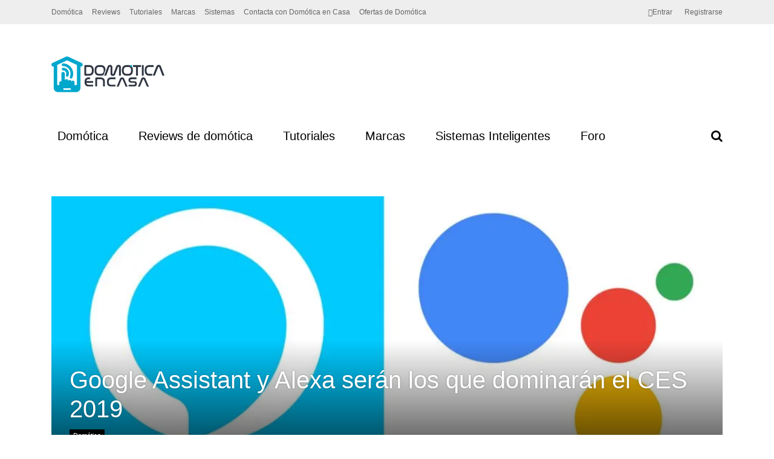

--- FILE ---
content_type: text/html; charset=UTF-8
request_url: https://domoticaencasa.es/google-assistant-y-alexa-seran-los-que-dominaran-el-ces-2019/
body_size: 30013
content:
<!DOCTYPE html><html lang="es" prefix="og: https://ogp.me/ns#"><head><script data-no-optimize="1">var litespeed_docref=sessionStorage.getItem("litespeed_docref");litespeed_docref&&(Object.defineProperty(document,"referrer",{get:function(){return litespeed_docref}}),sessionStorage.removeItem("litespeed_docref"));</script> <meta charset="UTF-8"><meta name="viewport" content="width=device-width, initial-scale=1"><link rel="profile" href="https://gmpg.org/xfn/11" /><link rel="pingback" href="https://domoticaencasa.es/xmlrpc.php" /><link rel="manifest" href="/superpwa-manifest.json"><meta name="theme-color" content="#00a7cd">
 <script type="litespeed/javascript">if(typeof WebFontConfig==="undefined"){WebFontConfig=new Object()}
WebFontConfig.google={families:['Oxygen:300,700,400','Roboto+Slab:300&subset=latin']};(function(){var wf=document.createElement('script');wf.src='https://ajax.googleapis.com/ajax/libs/webfont/1.5.3/webfont.js';wf.type='text/javascript';wf.async='true';var s=document.getElementsByTagName('script')[0];s.parentNode.insertBefore(wf,s)})()</script> <style>img:is([sizes="auto" i], [sizes^="auto," i]) { contain-intrinsic-size: 3000px 1500px }</style><title>Google Assistant y Alexa serán los que dominarán el CES 2019 - Domótica en Casa</title><meta name="description" content="Tanto Google Assistant como Alexa serán los principales protagonistas del CES 2019, donde la mayoría de fabricantes han optado por integrarlos"/><meta name="robots" content="follow, index, max-snippet:-1, max-video-preview:-1, max-image-preview:large"/><link rel="canonical" href="https://domoticaencasa.es/google-assistant-y-alexa-seran-los-que-dominaran-el-ces-2019/" /><meta property="og:locale" content="es_ES" /><meta property="og:type" content="article" /><meta property="og:title" content="Google Assistant y Alexa serán los que dominarán el CES 2019 - Domótica en Casa" /><meta property="og:description" content="Tanto Google Assistant como Alexa serán los principales protagonistas del CES 2019, donde la mayoría de fabricantes han optado por integrarlos" /><meta property="og:url" content="https://domoticaencasa.es/google-assistant-y-alexa-seran-los-que-dominaran-el-ces-2019/" /><meta property="og:site_name" content="Domótica en Casa" /><meta property="article:publisher" content="https://www.facebook.com/DomoticaEnCasa/" /><meta property="article:tag" content="alexa" /><meta property="article:tag" content="ces2019" /><meta property="article:tag" content="google assistant" /><meta property="article:section" content="Domótica" /><meta property="og:image" content="https://domotica.b-cdn.net/wp-content/uploads/2019/01/alexa-assistant-920x518.jpg" /><meta property="og:image:secure_url" content="https://domotica.b-cdn.net/wp-content/uploads/2019/01/alexa-assistant-920x518.jpg" /><meta property="og:image:width" content="920" /><meta property="og:image:height" content="518" /><meta property="og:image:alt" content="assistant" /><meta property="og:image:type" content="image/jpeg" /><meta property="article:published_time" content="2019-01-05T19:22:52+01:00" /><meta name="twitter:card" content="summary_large_image" /><meta name="twitter:title" content="Google Assistant y Alexa serán los que dominarán el CES 2019 - Domótica en Casa" /><meta name="twitter:description" content="Tanto Google Assistant como Alexa serán los principales protagonistas del CES 2019, donde la mayoría de fabricantes han optado por integrarlos" /><meta name="twitter:site" content="@DomoticaEnCasa" /><meta name="twitter:creator" content="@DomoticaEnCasa" /><meta name="twitter:image" content="https://domotica.b-cdn.net/wp-content/uploads/2019/01/alexa-assistant-920x518.jpg" /><meta name="twitter:label1" content="Escrito por" /><meta name="twitter:data1" content="eduardo" /><meta name="twitter:label2" content="Tiempo de lectura" /><meta name="twitter:data2" content="1 minuto" /><link rel="amphtml" href="https://domoticaencasa.es/google-assistant-y-alexa-seran-los-que-dominaran-el-ces-2019/amp/" /><meta name="generator" content="AMP for WP 1.1.11"/><link rel='dns-prefetch' href='//secure.gravatar.com' /><link rel='dns-prefetch' href='//stats.wp.com' /><link rel='dns-prefetch' href='//v0.wordpress.com' /><link rel='preconnect' href='https://domotica.b-cdn.net' /><link rel="alternate" type="application/rss+xml" title="Domótica en Casa &raquo; Feed" href="https://domoticaencasa.es/feed/" /><link rel="alternate" type="application/rss+xml" title="Domótica en Casa &raquo; Feed de los comentarios" href="https://domoticaencasa.es/comments/feed/" /><link rel="alternate" type="application/rss+xml" title="Domótica en Casa &raquo; Comentario Google Assistant y Alexa serán los que dominarán el CES 2019 del feed" href="https://domoticaencasa.es/google-assistant-y-alexa-seran-los-que-dominaran-el-ces-2019/feed/" /><link data-optimized="2" rel="stylesheet" href="https://domoticaencasa.es/wp-content/litespeed/css/0a16963f8aa82d556d05b84995cb87d9.css?ver=ddb6f" /><link rel='stylesheet' id='dashicons-css' href='https://domotica.b-cdn.net/wp-includes/css/dashicons.min.css' type='text/css' media='all' /><link rel='stylesheet' id='wp-block-library-css' href='https://domotica.b-cdn.net/wp-includes/css/dist/block-library/style.min.css' type='text/css' media='all' /><style id='classic-theme-styles-inline-css' type='text/css'>/*! This file is auto-generated */
.wp-block-button__link{color:#fff;background-color:#32373c;border-radius:9999px;box-shadow:none;text-decoration:none;padding:calc(.667em + 2px) calc(1.333em + 2px);font-size:1.125em}.wp-block-file__button{background:#32373c;color:#fff;text-decoration:none}</style><link rel='stylesheet' id='wp-components-css' href='https://domotica.b-cdn.net/wp-includes/css/dist/components/style.min.css' type='text/css' media='all' /><style id='wptelegram_widget-blocks-0-inline-css' type='text/css'>:root {--wptelegram-widget-join-link-bg-color: #389ce9;--wptelegram-widget-join-link-color: #fff}</style><link rel='stylesheet' id='mediaelement-css' href='https://domotica.b-cdn.net/wp-includes/js/mediaelement/mediaelementplayer-legacy.min.css' type='text/css' media='all' /><link rel='stylesheet' id='wp-mediaelement-css' href='https://domotica.b-cdn.net/wp-includes/js/mediaelement/wp-mediaelement.min.css' type='text/css' media='all' /><style id='jetpack-sharing-buttons-style-inline-css' type='text/css'>.jetpack-sharing-buttons__services-list{display:flex;flex-direction:row;flex-wrap:wrap;gap:0;list-style-type:none;margin:5px;padding:0}.jetpack-sharing-buttons__services-list.has-small-icon-size{font-size:12px}.jetpack-sharing-buttons__services-list.has-normal-icon-size{font-size:16px}.jetpack-sharing-buttons__services-list.has-large-icon-size{font-size:24px}.jetpack-sharing-buttons__services-list.has-huge-icon-size{font-size:36px}@media print{.jetpack-sharing-buttons__services-list{display:none!important}}.editor-styles-wrapper .wp-block-jetpack-sharing-buttons{gap:0;padding-inline-start:0}ul.jetpack-sharing-buttons__services-list.has-background{padding:1.25em 2.375em}</style><style id='global-styles-inline-css' type='text/css'>:root{--wp--preset--aspect-ratio--square: 1;--wp--preset--aspect-ratio--4-3: 4/3;--wp--preset--aspect-ratio--3-4: 3/4;--wp--preset--aspect-ratio--3-2: 3/2;--wp--preset--aspect-ratio--2-3: 2/3;--wp--preset--aspect-ratio--16-9: 16/9;--wp--preset--aspect-ratio--9-16: 9/16;--wp--preset--color--black: #000000;--wp--preset--color--cyan-bluish-gray: #abb8c3;--wp--preset--color--white: #ffffff;--wp--preset--color--pale-pink: #f78da7;--wp--preset--color--vivid-red: #cf2e2e;--wp--preset--color--luminous-vivid-orange: #ff6900;--wp--preset--color--luminous-vivid-amber: #fcb900;--wp--preset--color--light-green-cyan: #7bdcb5;--wp--preset--color--vivid-green-cyan: #00d084;--wp--preset--color--pale-cyan-blue: #8ed1fc;--wp--preset--color--vivid-cyan-blue: #0693e3;--wp--preset--color--vivid-purple: #9b51e0;--wp--preset--gradient--vivid-cyan-blue-to-vivid-purple: linear-gradient(135deg,rgba(6,147,227,1) 0%,rgb(155,81,224) 100%);--wp--preset--gradient--light-green-cyan-to-vivid-green-cyan: linear-gradient(135deg,rgb(122,220,180) 0%,rgb(0,208,130) 100%);--wp--preset--gradient--luminous-vivid-amber-to-luminous-vivid-orange: linear-gradient(135deg,rgba(252,185,0,1) 0%,rgba(255,105,0,1) 100%);--wp--preset--gradient--luminous-vivid-orange-to-vivid-red: linear-gradient(135deg,rgba(255,105,0,1) 0%,rgb(207,46,46) 100%);--wp--preset--gradient--very-light-gray-to-cyan-bluish-gray: linear-gradient(135deg,rgb(238,238,238) 0%,rgb(169,184,195) 100%);--wp--preset--gradient--cool-to-warm-spectrum: linear-gradient(135deg,rgb(74,234,220) 0%,rgb(151,120,209) 20%,rgb(207,42,186) 40%,rgb(238,44,130) 60%,rgb(251,105,98) 80%,rgb(254,248,76) 100%);--wp--preset--gradient--blush-light-purple: linear-gradient(135deg,rgb(255,206,236) 0%,rgb(152,150,240) 100%);--wp--preset--gradient--blush-bordeaux: linear-gradient(135deg,rgb(254,205,165) 0%,rgb(254,45,45) 50%,rgb(107,0,62) 100%);--wp--preset--gradient--luminous-dusk: linear-gradient(135deg,rgb(255,203,112) 0%,rgb(199,81,192) 50%,rgb(65,88,208) 100%);--wp--preset--gradient--pale-ocean: linear-gradient(135deg,rgb(255,245,203) 0%,rgb(182,227,212) 50%,rgb(51,167,181) 100%);--wp--preset--gradient--electric-grass: linear-gradient(135deg,rgb(202,248,128) 0%,rgb(113,206,126) 100%);--wp--preset--gradient--midnight: linear-gradient(135deg,rgb(2,3,129) 0%,rgb(40,116,252) 100%);--wp--preset--font-size--small: 13px;--wp--preset--font-size--medium: 20px;--wp--preset--font-size--large: 36px;--wp--preset--font-size--x-large: 42px;--wp--preset--spacing--20: 0.44rem;--wp--preset--spacing--30: 0.67rem;--wp--preset--spacing--40: 1rem;--wp--preset--spacing--50: 1.5rem;--wp--preset--spacing--60: 2.25rem;--wp--preset--spacing--70: 3.38rem;--wp--preset--spacing--80: 5.06rem;--wp--preset--shadow--natural: 6px 6px 9px rgba(0, 0, 0, 0.2);--wp--preset--shadow--deep: 12px 12px 50px rgba(0, 0, 0, 0.4);--wp--preset--shadow--sharp: 6px 6px 0px rgba(0, 0, 0, 0.2);--wp--preset--shadow--outlined: 6px 6px 0px -3px rgba(255, 255, 255, 1), 6px 6px rgba(0, 0, 0, 1);--wp--preset--shadow--crisp: 6px 6px 0px rgba(0, 0, 0, 1);}:where(.is-layout-flex){gap: 0.5em;}:where(.is-layout-grid){gap: 0.5em;}body .is-layout-flex{display: flex;}.is-layout-flex{flex-wrap: wrap;align-items: center;}.is-layout-flex > :is(*, div){margin: 0;}body .is-layout-grid{display: grid;}.is-layout-grid > :is(*, div){margin: 0;}:where(.wp-block-columns.is-layout-flex){gap: 2em;}:where(.wp-block-columns.is-layout-grid){gap: 2em;}:where(.wp-block-post-template.is-layout-flex){gap: 1.25em;}:where(.wp-block-post-template.is-layout-grid){gap: 1.25em;}.has-black-color{color: var(--wp--preset--color--black) !important;}.has-cyan-bluish-gray-color{color: var(--wp--preset--color--cyan-bluish-gray) !important;}.has-white-color{color: var(--wp--preset--color--white) !important;}.has-pale-pink-color{color: var(--wp--preset--color--pale-pink) !important;}.has-vivid-red-color{color: var(--wp--preset--color--vivid-red) !important;}.has-luminous-vivid-orange-color{color: var(--wp--preset--color--luminous-vivid-orange) !important;}.has-luminous-vivid-amber-color{color: var(--wp--preset--color--luminous-vivid-amber) !important;}.has-light-green-cyan-color{color: var(--wp--preset--color--light-green-cyan) !important;}.has-vivid-green-cyan-color{color: var(--wp--preset--color--vivid-green-cyan) !important;}.has-pale-cyan-blue-color{color: var(--wp--preset--color--pale-cyan-blue) !important;}.has-vivid-cyan-blue-color{color: var(--wp--preset--color--vivid-cyan-blue) !important;}.has-vivid-purple-color{color: var(--wp--preset--color--vivid-purple) !important;}.has-black-background-color{background-color: var(--wp--preset--color--black) !important;}.has-cyan-bluish-gray-background-color{background-color: var(--wp--preset--color--cyan-bluish-gray) !important;}.has-white-background-color{background-color: var(--wp--preset--color--white) !important;}.has-pale-pink-background-color{background-color: var(--wp--preset--color--pale-pink) !important;}.has-vivid-red-background-color{background-color: var(--wp--preset--color--vivid-red) !important;}.has-luminous-vivid-orange-background-color{background-color: var(--wp--preset--color--luminous-vivid-orange) !important;}.has-luminous-vivid-amber-background-color{background-color: var(--wp--preset--color--luminous-vivid-amber) !important;}.has-light-green-cyan-background-color{background-color: var(--wp--preset--color--light-green-cyan) !important;}.has-vivid-green-cyan-background-color{background-color: var(--wp--preset--color--vivid-green-cyan) !important;}.has-pale-cyan-blue-background-color{background-color: var(--wp--preset--color--pale-cyan-blue) !important;}.has-vivid-cyan-blue-background-color{background-color: var(--wp--preset--color--vivid-cyan-blue) !important;}.has-vivid-purple-background-color{background-color: var(--wp--preset--color--vivid-purple) !important;}.has-black-border-color{border-color: var(--wp--preset--color--black) !important;}.has-cyan-bluish-gray-border-color{border-color: var(--wp--preset--color--cyan-bluish-gray) !important;}.has-white-border-color{border-color: var(--wp--preset--color--white) !important;}.has-pale-pink-border-color{border-color: var(--wp--preset--color--pale-pink) !important;}.has-vivid-red-border-color{border-color: var(--wp--preset--color--vivid-red) !important;}.has-luminous-vivid-orange-border-color{border-color: var(--wp--preset--color--luminous-vivid-orange) !important;}.has-luminous-vivid-amber-border-color{border-color: var(--wp--preset--color--luminous-vivid-amber) !important;}.has-light-green-cyan-border-color{border-color: var(--wp--preset--color--light-green-cyan) !important;}.has-vivid-green-cyan-border-color{border-color: var(--wp--preset--color--vivid-green-cyan) !important;}.has-pale-cyan-blue-border-color{border-color: var(--wp--preset--color--pale-cyan-blue) !important;}.has-vivid-cyan-blue-border-color{border-color: var(--wp--preset--color--vivid-cyan-blue) !important;}.has-vivid-purple-border-color{border-color: var(--wp--preset--color--vivid-purple) !important;}.has-vivid-cyan-blue-to-vivid-purple-gradient-background{background: var(--wp--preset--gradient--vivid-cyan-blue-to-vivid-purple) !important;}.has-light-green-cyan-to-vivid-green-cyan-gradient-background{background: var(--wp--preset--gradient--light-green-cyan-to-vivid-green-cyan) !important;}.has-luminous-vivid-amber-to-luminous-vivid-orange-gradient-background{background: var(--wp--preset--gradient--luminous-vivid-amber-to-luminous-vivid-orange) !important;}.has-luminous-vivid-orange-to-vivid-red-gradient-background{background: var(--wp--preset--gradient--luminous-vivid-orange-to-vivid-red) !important;}.has-very-light-gray-to-cyan-bluish-gray-gradient-background{background: var(--wp--preset--gradient--very-light-gray-to-cyan-bluish-gray) !important;}.has-cool-to-warm-spectrum-gradient-background{background: var(--wp--preset--gradient--cool-to-warm-spectrum) !important;}.has-blush-light-purple-gradient-background{background: var(--wp--preset--gradient--blush-light-purple) !important;}.has-blush-bordeaux-gradient-background{background: var(--wp--preset--gradient--blush-bordeaux) !important;}.has-luminous-dusk-gradient-background{background: var(--wp--preset--gradient--luminous-dusk) !important;}.has-pale-ocean-gradient-background{background: var(--wp--preset--gradient--pale-ocean) !important;}.has-electric-grass-gradient-background{background: var(--wp--preset--gradient--electric-grass) !important;}.has-midnight-gradient-background{background: var(--wp--preset--gradient--midnight) !important;}.has-small-font-size{font-size: var(--wp--preset--font-size--small) !important;}.has-medium-font-size{font-size: var(--wp--preset--font-size--medium) !important;}.has-large-font-size{font-size: var(--wp--preset--font-size--large) !important;}.has-x-large-font-size{font-size: var(--wp--preset--font-size--x-large) !important;}
:where(.wp-block-post-template.is-layout-flex){gap: 1.25em;}:where(.wp-block-post-template.is-layout-grid){gap: 1.25em;}
:where(.wp-block-columns.is-layout-flex){gap: 2em;}:where(.wp-block-columns.is-layout-grid){gap: 2em;}
:root :where(.wp-block-pullquote){font-size: 1.5em;line-height: 1.6;}</style><link rel='stylesheet' id='gp-parent-style-css' href='https://domotica.b-cdn.net/wp-content/themes/the-review/style.css' type='text/css' media='all' /><link rel='stylesheet' id='ghostpool-style-css' href='https://domotica.b-cdn.net/wp-content/themes/the-review-child/style.css' type='text/css' media='all' /><style id='ghostpool-style-inline-css' type='text/css'>body:not(.gp-scrolling) #gp-sub-header .s{height: 40px;}
		body:not(.gp-scrolling) #gp-main-nav .menu > li.nav-home > a{width: 50px; height: 50px;}
		body:not(.gp-scrolling) #gp-main-nav .menu > li.nav-home > a:before{line-height: 30px;}
		.gp-fullwidth-title .gp-page-header,.gp-full-page-title .gp-page-header{border-color: #fff;} 
		#gp-logo img {width: 187px; height: 85px;}
		#gp-header-area-right{width: 893px;}
		#gp-header-area-right > span {margin: 40px 0 40px }	
		#gp-main-nav .menu > li.nav-home > a:after {box-shadow: 0 0 0 3px #00a7cd;}
		.gp-theme li:hover .gp-primary-dropdown-icon{color:#fff}
		.gp-theme .sub-menu li:hover .gp-secondary-dropdown-icon{color:#000}
		.gp-page-header .gp-container {padding-top: 280px;padding-bottom: 30px;}
		.gp-fullwidth-title #gp-hub-tabs {margin-bottom: -30px;}
		#gp-hub-tabs li.current_page_item a {color: #00a7cd}

		#gp-review-summary{background: -moz-linear-gradient(top, #f8f8f8 0%, #ffffff 100%);background: -webkit-gradient(linear, left top, left bottom, color-stop(0%,#ffffff), color-stop(100%,#ffffff));background: -webkit-linear-gradient(top, #f8f8f8 0%,#ffffff 100%);background: -o-linear-gradient(top, #f8f8f8 0%,#ffffff 100%);background: -ms-linear-gradient(top, #f8f8f8 0%,#ffffff 100%);background: linear-gradient(to bottom, #f8f8f8 0%,#ffffff 100%);}
		
		.gp-active{color: #f61e5b;}

		@media only screen and (max-width: 1200px) {
		#gp-header-area-right{width: 833px;}
		}

		@media only screen and (max-width: 1082px) { 
		#gp-header-area-right{width: 747px;}
		}

		@media only screen and (max-width: 1023px) {
			.gp-responsive #gp-logo {margin: 27px 0px 27px 0px; width: 125px; height: 57px;}	
			.gp-responsive #gp-logo img {width: 125px; height: 57px;}
			.gp-responsive #gp-header-area-right > span {margin: 27px 0 27px }	
			.gp-responsive #gp-mobile-nav-button {margin-top: 27px ;}
			.gp-responsive .gp-page-header .gp-container {padding-top: 140px;padding-bottom: 15px;}
			.gp-responsive.gp-fullwidth-title #gp-hub-tabs {margin-bottom: -20px;}
		}@media only screen and (min-width: 1201px) {.gp-responsive.gp-boxed-layout #gp-page-wrapper,.gp-responsive .gp-container,.gp-responsive.gp-scrolling.gp-fixed-header.gp-boxed-layout #gp-sub-header,.gp-responsive.gp-fullwidth .vc_col-sm-12.wpb_column > .wpb_wrapper > .wpb_row,.gp-responsive.gp-fullwidth .vc_col-sm-12.wpb_column > .wpb_wrapper > .wpb_accordion,.gp-responsive.gp-fullwidth .vc_col-sm-12.wpb_column > .wpb_wrapper > .wpb_tabs,.gp-responsive.gp-fullwidth .vc_col-sm-12.wpb_column > .wpb_wrapper > .wpb_tour,.gp-responsive.gp-fullwidth .vc_col-sm-12.wpb_column > .wpb_wrapper > .wpb_teaser_grid{width: 1170px;}
					#gp-header-area-right{width: 893px;}
					.gp-nav .menu li.megamenu > .sub-menu,.gp-nav .menu li.tab-content-menu .sub-menu,.gp-nav .menu li.content-menu .sub-menu{width: 1110px;}#gp-content,.gp-top-sidebar #gp-review-content{width: 730px;}#gp-sidebar{width: 350px;}}@media only screen and (max-width: 1200px) and (min-width: 1083px) {.gp-responsive.gp-boxed-layout #gp-page-wrapper,.gp-responsive .gp-container,.gp-responsive.gp-scrolling.gp-fixed-header.gp-boxed-layout #gp-sub-header,.gp-responsive.gp-fullwidth .vc_col-sm-12.wpb_column > .wpb_wrapper > .wpb_row,.gp-responsive.gp-fullwidth .vc_col-sm-12.wpb_column > .wpb_wrapper > .wpb_accordion,.gp-responsive.gp-fullwidth .vc_col-sm-12.wpb_column > .wpb_wrapper > .wpb_tabs,.gp-responsive.gp-fullwidth .vc_col-sm-12.wpb_column > .wpb_wrapper > .wpb_tour,.gp-responsive.gp-fullwidth .vc_col-sm-12.wpb_column > .wpb_wrapper > .wpb_teaser_grid{width: 1110px;}
					#gp-header-area-right{width: 833px;}
					.gp-nav .menu li.megamenu > .sub-menu,.gp-nav .menu li.tab-content-menu .sub-menu,.gp-nav .menu li.content-menu .sub-menu{width: 1050px;}.gp-responsive #gp-content,.gp-top-sidebar #gp-review-content{width: 680px;}.gp-responsive #gp-sidebar{width: 330px;}}@media only screen and (max-width: 1082px) and (min-width: 1024px) {.gp-responsive.gp-boxed-layout #gp-page-wrapper,.gp-responsive .gp-container,.gp-responsive.gp-scrolling.gp-fixed-header.gp-boxed-layout #gp-sub-header,.gp-responsive.gp-fullwidth .vc_col-sm-12.wpb_column > .wpb_wrapper > .wpb_row,.gp-responsive.gp-fullwidth .vc_col-sm-12.wpb_column > .wpb_wrapper > .wpb_accordion,.gp-responsive.gp-fullwidth .vc_col-sm-12.wpb_column > .wpb_wrapper > .wpb_tabs,.gp-responsive.gp-fullwidth .vc_col-sm-12.wpb_column > .wpb_wrapper > .wpb_tour,.gp-responsive.gp-fullwidth .vc_col-sm-12.wpb_column > .wpb_wrapper > .wpb_teaser_grid{width: 1024px;}
					#gp-header-area-right{width: 747px;}
					.gp-nav .menu li.megamenu > .sub-menu,.gp-nav .menu li.tab-content-menu .sub-menu,.gp-nav .menu li.content-menu .sub-menu{width: 964px;}.gp-responsive #gp-content,.gp-top-sidebar #gp-review-content{width: 604px;}.gp-responsive #gp-sidebar {width: 330px;}}</style><link rel='stylesheet' id='fontawesome-css' href='https://domotica.b-cdn.net/wp-content/themes/the-review/lib/fonts/font-awesome/css/font-awesome.min.css' type='text/css' media='all' /><style id='moove_gdpr_frontend-inline-css' type='text/css'>#moove_gdpr_cookie_modal,#moove_gdpr_cookie_info_bar,.gdpr_cookie_settings_shortcode_content{font-family:&#039;Nunito&#039;,sans-serif}#moove_gdpr_save_popup_settings_button{background-color:#373737;color:#fff}#moove_gdpr_save_popup_settings_button:hover{background-color:#000}#moove_gdpr_cookie_info_bar .moove-gdpr-info-bar-container .moove-gdpr-info-bar-content a.mgbutton,#moove_gdpr_cookie_info_bar .moove-gdpr-info-bar-container .moove-gdpr-info-bar-content button.mgbutton{background-color:#0C4DA2}#moove_gdpr_cookie_modal .moove-gdpr-modal-content .moove-gdpr-modal-footer-content .moove-gdpr-button-holder a.mgbutton,#moove_gdpr_cookie_modal .moove-gdpr-modal-content .moove-gdpr-modal-footer-content .moove-gdpr-button-holder button.mgbutton,.gdpr_cookie_settings_shortcode_content .gdpr-shr-button.button-green{background-color:#0C4DA2;border-color:#0C4DA2}#moove_gdpr_cookie_modal .moove-gdpr-modal-content .moove-gdpr-modal-footer-content .moove-gdpr-button-holder a.mgbutton:hover,#moove_gdpr_cookie_modal .moove-gdpr-modal-content .moove-gdpr-modal-footer-content .moove-gdpr-button-holder button.mgbutton:hover,.gdpr_cookie_settings_shortcode_content .gdpr-shr-button.button-green:hover{background-color:#fff;color:#0C4DA2}#moove_gdpr_cookie_modal .moove-gdpr-modal-content .moove-gdpr-modal-close i,#moove_gdpr_cookie_modal .moove-gdpr-modal-content .moove-gdpr-modal-close span.gdpr-icon{background-color:#0C4DA2;border:1px solid #0C4DA2}#moove_gdpr_cookie_info_bar span.moove-gdpr-infobar-allow-all.focus-g,#moove_gdpr_cookie_info_bar span.moove-gdpr-infobar-allow-all:focus,#moove_gdpr_cookie_info_bar button.moove-gdpr-infobar-allow-all.focus-g,#moove_gdpr_cookie_info_bar button.moove-gdpr-infobar-allow-all:focus,#moove_gdpr_cookie_info_bar span.moove-gdpr-infobar-reject-btn.focus-g,#moove_gdpr_cookie_info_bar span.moove-gdpr-infobar-reject-btn:focus,#moove_gdpr_cookie_info_bar button.moove-gdpr-infobar-reject-btn.focus-g,#moove_gdpr_cookie_info_bar button.moove-gdpr-infobar-reject-btn:focus,#moove_gdpr_cookie_info_bar span.change-settings-button.focus-g,#moove_gdpr_cookie_info_bar span.change-settings-button:focus,#moove_gdpr_cookie_info_bar button.change-settings-button.focus-g,#moove_gdpr_cookie_info_bar button.change-settings-button:focus{-webkit-box-shadow:0 0 1px 3px #0C4DA2;-moz-box-shadow:0 0 1px 3px #0C4DA2;box-shadow:0 0 1px 3px #0C4DA2}#moove_gdpr_cookie_modal .moove-gdpr-modal-content .moove-gdpr-modal-close i:hover,#moove_gdpr_cookie_modal .moove-gdpr-modal-content .moove-gdpr-modal-close span.gdpr-icon:hover,#moove_gdpr_cookie_info_bar span[data-href]>u.change-settings-button{color:#0C4DA2}#moove_gdpr_cookie_modal .moove-gdpr-modal-content .moove-gdpr-modal-left-content #moove-gdpr-menu li.menu-item-selected a span.gdpr-icon,#moove_gdpr_cookie_modal .moove-gdpr-modal-content .moove-gdpr-modal-left-content #moove-gdpr-menu li.menu-item-selected button span.gdpr-icon{color:inherit}#moove_gdpr_cookie_modal .moove-gdpr-modal-content .moove-gdpr-modal-left-content #moove-gdpr-menu li a span.gdpr-icon,#moove_gdpr_cookie_modal .moove-gdpr-modal-content .moove-gdpr-modal-left-content #moove-gdpr-menu li button span.gdpr-icon{color:inherit}#moove_gdpr_cookie_modal .gdpr-acc-link{line-height:0;font-size:0;color:transparent;position:absolute}#moove_gdpr_cookie_modal .moove-gdpr-modal-content .moove-gdpr-modal-close:hover i,#moove_gdpr_cookie_modal .moove-gdpr-modal-content .moove-gdpr-modal-left-content #moove-gdpr-menu li a,#moove_gdpr_cookie_modal .moove-gdpr-modal-content .moove-gdpr-modal-left-content #moove-gdpr-menu li button,#moove_gdpr_cookie_modal .moove-gdpr-modal-content .moove-gdpr-modal-left-content #moove-gdpr-menu li button i,#moove_gdpr_cookie_modal .moove-gdpr-modal-content .moove-gdpr-modal-left-content #moove-gdpr-menu li a i,#moove_gdpr_cookie_modal .moove-gdpr-modal-content .moove-gdpr-tab-main .moove-gdpr-tab-main-content a:hover,#moove_gdpr_cookie_info_bar.moove-gdpr-dark-scheme .moove-gdpr-info-bar-container .moove-gdpr-info-bar-content a.mgbutton:hover,#moove_gdpr_cookie_info_bar.moove-gdpr-dark-scheme .moove-gdpr-info-bar-container .moove-gdpr-info-bar-content button.mgbutton:hover,#moove_gdpr_cookie_info_bar.moove-gdpr-dark-scheme .moove-gdpr-info-bar-container .moove-gdpr-info-bar-content a:hover,#moove_gdpr_cookie_info_bar.moove-gdpr-dark-scheme .moove-gdpr-info-bar-container .moove-gdpr-info-bar-content button:hover,#moove_gdpr_cookie_info_bar.moove-gdpr-dark-scheme .moove-gdpr-info-bar-container .moove-gdpr-info-bar-content span.change-settings-button:hover,#moove_gdpr_cookie_info_bar.moove-gdpr-dark-scheme .moove-gdpr-info-bar-container .moove-gdpr-info-bar-content button.change-settings-button:hover,#moove_gdpr_cookie_info_bar.moove-gdpr-dark-scheme .moove-gdpr-info-bar-container .moove-gdpr-info-bar-content u.change-settings-button:hover,#moove_gdpr_cookie_info_bar span[data-href]>u.change-settings-button,#moove_gdpr_cookie_info_bar.moove-gdpr-dark-scheme .moove-gdpr-info-bar-container .moove-gdpr-info-bar-content a.mgbutton.focus-g,#moove_gdpr_cookie_info_bar.moove-gdpr-dark-scheme .moove-gdpr-info-bar-container .moove-gdpr-info-bar-content button.mgbutton.focus-g,#moove_gdpr_cookie_info_bar.moove-gdpr-dark-scheme .moove-gdpr-info-bar-container .moove-gdpr-info-bar-content a.focus-g,#moove_gdpr_cookie_info_bar.moove-gdpr-dark-scheme .moove-gdpr-info-bar-container .moove-gdpr-info-bar-content button.focus-g,#moove_gdpr_cookie_info_bar.moove-gdpr-dark-scheme .moove-gdpr-info-bar-container .moove-gdpr-info-bar-content a.mgbutton:focus,#moove_gdpr_cookie_info_bar.moove-gdpr-dark-scheme .moove-gdpr-info-bar-container .moove-gdpr-info-bar-content button.mgbutton:focus,#moove_gdpr_cookie_info_bar.moove-gdpr-dark-scheme .moove-gdpr-info-bar-container .moove-gdpr-info-bar-content a:focus,#moove_gdpr_cookie_info_bar.moove-gdpr-dark-scheme .moove-gdpr-info-bar-container .moove-gdpr-info-bar-content button:focus,#moove_gdpr_cookie_info_bar.moove-gdpr-dark-scheme .moove-gdpr-info-bar-container .moove-gdpr-info-bar-content span.change-settings-button.focus-g,span.change-settings-button:focus,button.change-settings-button.focus-g,button.change-settings-button:focus,#moove_gdpr_cookie_info_bar.moove-gdpr-dark-scheme .moove-gdpr-info-bar-container .moove-gdpr-info-bar-content u.change-settings-button.focus-g,#moove_gdpr_cookie_info_bar.moove-gdpr-dark-scheme .moove-gdpr-info-bar-container .moove-gdpr-info-bar-content u.change-settings-button:focus{color:#0C4DA2}#moove_gdpr_cookie_modal .moove-gdpr-branding.focus-g span,#moove_gdpr_cookie_modal .moove-gdpr-modal-content .moove-gdpr-tab-main a.focus-g,#moove_gdpr_cookie_modal .moove-gdpr-modal-content .moove-gdpr-tab-main .gdpr-cd-details-toggle.focus-g{color:#0C4DA2}#moove_gdpr_cookie_modal.gdpr_lightbox-hide{display:none}</style> <script type="litespeed/javascript" data-src="https://domotica.b-cdn.net/wp-includes/js/jquery/jquery.min.js" id="jquery-core-js"></script> <script type="litespeed/javascript" data-src="https://domotica.b-cdn.net/wp-includes/js/jquery/jquery-migrate.min.js" id="jquery-migrate-js"></script> <script></script><link rel="https://api.w.org/" href="https://domoticaencasa.es/wp-json/" /><link rel="alternate" title="JSON" type="application/json" href="https://domoticaencasa.es/wp-json/wp/v2/posts/8742" /><link rel="EditURI" type="application/rsd+xml" title="RSD" href="https://domoticaencasa.es/xmlrpc.php?rsd" /><meta name="generator" content="WordPress 6.8.3" /><link rel='shortlink' href='https://wp.me/p9IeLn-2h0' /><link rel="alternate" title="oEmbed (JSON)" type="application/json+oembed" href="https://domoticaencasa.es/wp-json/oembed/1.0/embed?url=https%3A%2F%2Fdomoticaencasa.es%2Fgoogle-assistant-y-alexa-seran-los-que-dominaran-el-ces-2019%2F" /><link rel="alternate" title="oEmbed (XML)" type="text/xml+oembed" href="https://domoticaencasa.es/wp-json/oembed/1.0/embed?url=https%3A%2F%2Fdomoticaencasa.es%2Fgoogle-assistant-y-alexa-seran-los-que-dominaran-el-ces-2019%2F&#038;format=xml" /> <script type="litespeed/javascript">jQuery(document).ready(function($){if($('#adsforwp-hidden-block').length==0){$.getScript("https://domoticaencasa.es/front.js")}})</script> <script type="litespeed/javascript" data-src="//pagead2.googlesyndication.com/pagead/js/adsbygoogle.js"></script> <script type="litespeed/javascript">(adsbygoogle=window.adsbygoogle||[]).push({google_ad_client:"ca-pub-9989035719797901",enable_page_level_ads:!0})</script> <meta property="fb:pages" content="172391810050816" /> <script data-cfasync="false" type="text/javascript">(function() {
  var oa = document.createElement('script'); oa.type = 'text/javascript';
  oa.async = true; oa.src = 'https://domoticaencasaes.api.oneall.com/socialize/library.js';
  var s = document.getElementsByTagName('script')[0]; s.parentNode.insertBefore(oa, s);
 })();</script> <script src="https://cdn.onesignal.com/sdks/web/v16/OneSignalSDK.page.js" defer></script> <script type="litespeed/javascript">window.OneSignalDeferred=window.OneSignalDeferred||[];OneSignalDeferred.push(async function(OneSignal){await OneSignal.init({appId:"69519e02-9df1-45be-b6f4-345711d695e0",serviceWorkerOverrideForTypical:!0,path:"https://domoticaencasa.es/wp-content/plugins/onesignal-free-web-push-notifications/sdk_files/",serviceWorkerParam:{scope:"/wp-content/plugins/onesignal-free-web-push-notifications/sdk_files/push/onesignal/"},serviceWorkerPath:"OneSignalSDKWorker.js",})});if(navigator.serviceWorker){navigator.serviceWorker.getRegistrations().then((registrations)=>{registrations.forEach((registration)=>{if(registration.active&&registration.active.scriptURL.includes('OneSignalSDKWorker.js.php')){registration.unregister().then((success)=>{if(success){console.log('OneSignalSW: Successfully unregistered:',registration.active.scriptURL)}else{console.log('OneSignalSW: Failed to unregister:',registration.active.scriptURL)}})}})}).catch((error)=>{console.error('Error fetching service worker registrations:',error)})}</script> <style>img#wpstats{display:none}</style> <script type="litespeed/javascript" data-src="https://www.googletagmanager.com/gtag/js?id=G-DKNQQNWWHM"></script> <script type="litespeed/javascript">window.dataLayer=window.dataLayer||[];function gtag(){dataLayer.push(arguments)}
gtag('js',new Date());gtag('config','G-DKNQQNWWHM')</script> <script type="application/ld+json" class="saswp-schema-markup-output">[{"@context":"https:\/\/schema.org\/","@graph":[{"@context":"https:\/\/schema.org\/","@type":"SiteNavigationElement","@id":"https:\/\/domoticaencasa.es\/#domotica","name":"Dom\u00f3tica","url":"https:\/\/domoticaencasa.es\/category\/domotica\/"},{"@context":"https:\/\/schema.org\/","@type":"SiteNavigationElement","@id":"https:\/\/domoticaencasa.es\/#reviews-de-domotica","name":"Reviews de dom\u00f3tica","url":"https:\/\/domoticaencasa.es\/category\/reviews\/"},{"@context":"https:\/\/schema.org\/","@type":"SiteNavigationElement","@id":"https:\/\/domoticaencasa.es\/#tutoriales","name":"Tutoriales","url":"https:\/\/domoticaencasa.es\/category\/tutoriales\/"},{"@context":"https:\/\/schema.org\/","@type":"SiteNavigationElement","@id":"https:\/\/domoticaencasa.es\/#marcas","name":"Marcas","url":"https:\/\/domoticaencasa.es\/info\/marcas-domotica\/"},{"@context":"https:\/\/schema.org\/","@type":"SiteNavigationElement","@id":"https:\/\/domoticaencasa.es\/#sistemas-inteligentes","name":"Sistemas Inteligentes","url":"https:\/\/domoticaencasa.es\/info\/sistemas\/"},{"@context":"https:\/\/schema.org\/","@type":"SiteNavigationElement","@id":"https:\/\/domoticaencasa.es\/#home-assistant-en-espanol","name":"Home Assistant en espa\u00f1ol","url":"https:\/\/domoticaencasa.es\/home-assistant\/"},{"@context":"https:\/\/schema.org\/","@type":"SiteNavigationElement","@id":"https:\/\/domoticaencasa.es\/#google-nest","name":"Google Nest","url":"https:\/\/domoticaencasa.es\/google-home\/"},{"@context":"https:\/\/schema.org\/","@type":"SiteNavigationElement","@id":"https:\/\/domoticaencasa.es\/#alexa","name":"Alexa","url":"https:\/\/domoticaencasa.es\/alexa\/"},{"@context":"https:\/\/schema.org\/","@type":"SiteNavigationElement","@id":"https:\/\/domoticaencasa.es\/#aqara","name":"Aqara","url":"https:\/\/domoticaencasa.es\/aqara\/"},{"@context":"https:\/\/schema.org\/","@type":"SiteNavigationElement","@id":"https:\/\/domoticaencasa.es\/#cortana","name":"Cortana","url":"https:\/\/domoticaencasa.es\/cortana\/"},{"@context":"https:\/\/schema.org\/","@type":"SiteNavigationElement","@id":"https:\/\/domoticaencasa.es\/#eedomus","name":"eedomus","url":"https:\/\/domoticaencasa.es\/eedomus\/"},{"@context":"https:\/\/schema.org\/","@type":"SiteNavigationElement","@id":"https:\/\/domoticaencasa.es\/#facebook-portal","name":"Facebook Portal","url":"https:\/\/domoticaencasa.es\/facebook-portal\/"},{"@context":"https:\/\/schema.org\/","@type":"SiteNavigationElement","@id":"https:\/\/domoticaencasa.es\/#fibaro","name":"Fibaro","url":"https:\/\/domoticaencasa.es\/fibaro\/"},{"@context":"https:\/\/schema.org\/","@type":"SiteNavigationElement","@id":"https:\/\/domoticaencasa.es\/#harmonyos","name":"HarmonyOS","url":"https:\/\/domoticaencasa.es\/harmonyos\/"},{"@context":"https:\/\/schema.org\/","@type":"SiteNavigationElement","@id":"https:\/\/domoticaencasa.es\/#homekit","name":"Homekit","url":"https:\/\/domoticaencasa.es\/homekit\/"},{"@context":"https:\/\/schema.org\/","@type":"SiteNavigationElement","@id":"https:\/\/domoticaencasa.es\/#ikea-tradfri","name":"Ikea Tradfri","url":"https:\/\/domoticaencasa.es\/ikea-tradfri\/"},{"@context":"https:\/\/schema.org\/","@type":"SiteNavigationElement","@id":"https:\/\/domoticaencasa.es\/#knx","name":"Knx","url":"https:\/\/domoticaencasa.es\/knx\/"},{"@context":"https:\/\/schema.org\/","@type":"SiteNavigationElement","@id":"https:\/\/domoticaencasa.es\/#openhab","name":"OpenHab","url":"https:\/\/domoticaencasa.es\/openhab\/"},{"@context":"https:\/\/schema.org\/","@type":"SiteNavigationElement","@id":"https:\/\/domoticaencasa.es\/#tmall-genie","name":"Tmall Genie","url":"https:\/\/domoticaencasa.es\/tmall-genie\/"},{"@context":"https:\/\/schema.org\/","@type":"SiteNavigationElement","@id":"https:\/\/domoticaencasa.es\/#wechat-xiaowei","name":"WeChat Xiaowei","url":"https:\/\/domoticaencasa.es\/wechat-xiaowei\/"},{"@context":"https:\/\/schema.org\/","@type":"SiteNavigationElement","@id":"https:\/\/domoticaencasa.es\/#yandex","name":"Yandex","url":"https:\/\/domoticaencasa.es\/yandex\/"},{"@context":"https:\/\/schema.org\/","@type":"SiteNavigationElement","@id":"https:\/\/domoticaencasa.es\/#yeelight","name":"Yeelight","url":"https:\/\/domoticaencasa.es\/yeelight\/"},{"@context":"https:\/\/schema.org\/","@type":"SiteNavigationElement","@id":"https:\/\/domoticaencasa.es\/#foro","name":"Foro","url":"https:\/\/domoticaencasa.es\/foro"}]},

{"@context":"https:\/\/schema.org\/","@type":"BreadcrumbList","@id":"https:\/\/domoticaencasa.es\/google-assistant-y-alexa-seran-los-que-dominaran-el-ces-2019\/#breadcrumb","itemListElement":[{"@type":"ListItem","position":1,"item":{"@id":"https:\/\/domoticaencasa.es","name":"Dom\u00f3tica en Casa"}},{"@type":"ListItem","position":2,"item":{"@id":"https:\/\/domoticaencasa.es\/category\/domotica\/","name":"Dom\u00f3tica"}},{"@type":"ListItem","position":3,"item":{"@id":"https:\/\/domoticaencasa.es\/google-assistant-y-alexa-seran-los-que-dominaran-el-ces-2019\/","name":"Google Assistant y Alexa ser\u00e1n los que dominar\u00e1n el CES 2019 - Dom\u00f3tica en Casa"}}]},

{"@context":"https:\/\/schema.org\/","@type":"Article","@id":"https:\/\/domoticaencasa.es\/google-assistant-y-alexa-seran-los-que-dominaran-el-ces-2019\/#Article","url":"https:\/\/domoticaencasa.es\/google-assistant-y-alexa-seran-los-que-dominaran-el-ces-2019\/","inLanguage":"es","mainEntityOfPage":"https:\/\/domoticaencasa.es\/google-assistant-y-alexa-seran-los-que-dominaran-el-ces-2019\/","headline":"Google Assistant y Alexa ser\u00e1n los que dominar\u00e1n el CES 2019 - Dom\u00f3tica en Casa","description":"Tanto Google Assistant como Alexa ser\u00e1n los principales protagonistas del CES 2019, donde la mayor\u00eda de fabricantes han optado por integrarlos","articleBody":"Ya no queda nada para el CES 2019 y todas las webs tecnol\u00f3gicas hablan sobre lo que se ver\u00e1 en la feria, pero, a la vista de todas las previsiones, tanto Google Assistant y Alexa, ser\u00e1n los triunfadores.    Estamos viendo como la mayor\u00eda de fabricantes se est\u00e1n centrando en integrar dentro de sus dispositivos tanto uno como otro, pero, dejando claro que el uso de los dispositivos por medio de la voz, es algo que el futuro (o podr\u00edamos decir presente) nos va a traer.    Desde dom\u00f3tica en casa, creemos de igual forma, que algo de lo que m\u00e1s vamos a ver durante el CES, ser\u00e1, sin duda la integraci\u00f3n de Alexa o Google Assistant en casi cualquier aparato, ya que, por suerte, tienen cabida en la mayor\u00eda de los dispositivos.    Desde el sal\u00f3n, hasta los dormitorios y especialmente la cocina, los fabricantes est\u00e1n creando electrodom\u00e9sticos para que nuestra vida sea m\u00e1s f\u00e1cil y, sobretodo, para que todo el sistema est\u00e9 integrado en un mismo asistente y podamos manejar la casa, donde estemos.    Ahora nos queda ver quien ser\u00e1 el asistente que m\u00e1s usuarios se lleva, ya que, la batalla est\u00e1 totalmente abierta y tanto Alexa como Google Assistant mejoran de forma continua y a pasos agigantados.","keywords":"alexa, ces2019, google assistant, ","datePublished":"2019-01-05T19:22:52+01:00","dateModified":"2019-01-05T19:22:52+01:00","author":{"@type":"Person","name":"eduardo","url":"https:\/\/domoticaencasa.es\/author\/eduardo\/","sameAs":[],"image":{"@type":"ImageObject","url":"https:\/\/domoticaencasa.es\/wp-content\/litespeed\/avatar\/5caadc4aec9dec970b2e981ad1d29b90.jpg?ver=1768367469","height":96,"width":96}},"editor":{"@type":"Person","name":"eduardo","url":"https:\/\/domoticaencasa.es\/author\/eduardo\/","sameAs":[],"image":{"@type":"ImageObject","url":"https:\/\/domoticaencasa.es\/wp-content\/litespeed\/avatar\/5caadc4aec9dec970b2e981ad1d29b90.jpg?ver=1768367469","height":96,"width":96}},"publisher":{"@type":"Organization","name":"Dom\u00f3tica en Casa","url":"https:\/\/domoticaencasa.es","logo":{"@type":"ImageObject","url":"https:\/\/domotica.b-cdn.net\/wp-content\/uploads\/2019\/10\/logo-domotica-160-50.png","width":160,"height":50}},"image":[{"@type":"ImageObject","@id":"https:\/\/domoticaencasa.es\/google-assistant-y-alexa-seran-los-que-dominaran-el-ces-2019\/#primaryimage","url":"https:\/\/domotica.b-cdn.net\/wp-content\/uploads\/2019\/01\/alexa-assistant-920x518-1200x676.jpg","width":"1200","height":"676"},{"@type":"ImageObject","url":"https:\/\/domotica.b-cdn.net\/wp-content\/uploads\/2019\/01\/alexa-assistant-920x518-1200x900.jpg","width":"1200","height":"900"},{"@type":"ImageObject","url":"https:\/\/domotica.b-cdn.net\/wp-content\/uploads\/2019\/01\/alexa-assistant-920x518-1200x675.jpg","width":"1200","height":"675"},{"@type":"ImageObject","url":"https:\/\/domotica.b-cdn.net\/wp-content\/uploads\/2019\/01\/alexa-assistant-920x518-676x676.jpg","width":"676","height":"676"}]},

{"@context":"https:\/\/schema.org\/","@type":"WebPage","@id":"https:\/\/domoticaencasa.es\/google-assistant-y-alexa-seran-los-que-dominaran-el-ces-2019\/#webpage","name":"Google Assistant y Alexa ser\u00e1n los que dominar\u00e1n el CES 2019 - Dom\u00f3tica en Casa","url":"https:\/\/domoticaencasa.es\/google-assistant-y-alexa-seran-los-que-dominaran-el-ces-2019\/","lastReviewed":"2019-01-05T19:22:52+01:00","dateCreated":"2019-01-05T19:22:52+01:00","inLanguage":"es","description":"Tanto Google Assistant como Alexa ser\u00e1n los principales protagonistas del CES 2019, donde la mayor\u00eda de fabricantes han optado por integrarlos","keywords":"alexa, ces2019, google assistant, ","mainEntity":{"@type":"Article","mainEntityOfPage":"https:\/\/domoticaencasa.es\/google-assistant-y-alexa-seran-los-que-dominaran-el-ces-2019\/","headline":"Google Assistant y Alexa ser\u00e1n los que dominar\u00e1n el CES 2019 - Dom\u00f3tica en Casa","description":"Tanto Google Assistant como Alexa ser\u00e1n los principales protagonistas del CES 2019, donde la mayor\u00eda de fabricantes han optado por integrarlos","keywords":"alexa, ces2019, google assistant, ","datePublished":"2019-01-05T19:22:52+01:00","dateModified":"2019-01-05T19:22:52+01:00","author":{"@type":"Person","name":"eduardo","url":"https:\/\/domoticaencasa.es\/author\/eduardo\/","sameAs":[],"image":{"@type":"ImageObject","url":"https:\/\/domoticaencasa.es\/wp-content\/litespeed\/avatar\/5caadc4aec9dec970b2e981ad1d29b90.jpg?ver=1768367469","height":96,"width":96}},"publisher":{"@type":"Organization","name":"Dom\u00f3tica en Casa","url":"https:\/\/domoticaencasa.es","logo":{"@type":"ImageObject","url":"https:\/\/domotica.b-cdn.net\/wp-content\/uploads\/2019\/10\/logo-domotica-160-50.png","width":160,"height":50}},"image":[{"@type":"ImageObject","@id":"https:\/\/domoticaencasa.es\/google-assistant-y-alexa-seran-los-que-dominaran-el-ces-2019\/#primaryimage","url":"https:\/\/domotica.b-cdn.net\/wp-content\/uploads\/2019\/01\/alexa-assistant-920x518-1200x676.jpg","width":"1200","height":"676"},{"@type":"ImageObject","url":"https:\/\/domotica.b-cdn.net\/wp-content\/uploads\/2019\/01\/alexa-assistant-920x518-1200x900.jpg","width":"1200","height":"900"},{"@type":"ImageObject","url":"https:\/\/domotica.b-cdn.net\/wp-content\/uploads\/2019\/01\/alexa-assistant-920x518-1200x675.jpg","width":"1200","height":"675"},{"@type":"ImageObject","url":"https:\/\/domotica.b-cdn.net\/wp-content\/uploads\/2019\/01\/alexa-assistant-920x518-676x676.jpg","width":"676","height":"676"}]},"reviewedBy":{"@type":"Organization","name":"Dom\u00f3tica en Casa","url":"https:\/\/domoticaencasa.es","logo":{"@type":"ImageObject","url":"https:\/\/domotica.b-cdn.net\/wp-content\/uploads\/2019\/10\/logo-domotica-160-50.png","width":160,"height":50}},"publisher":{"@type":"Organization","name":"Dom\u00f3tica en Casa","url":"https:\/\/domoticaencasa.es","logo":{"@type":"ImageObject","url":"https:\/\/domotica.b-cdn.net\/wp-content\/uploads\/2019\/10\/logo-domotica-160-50.png","width":160,"height":50}}}]</script> <meta name="generator" content="Powered by WPBakery Page Builder - drag and drop page builder for WordPress."/><link rel="icon" href="https://domotica.b-cdn.net/wp-content/uploads/2018/03/cropped-favicon-32x32.png" sizes="32x32" /><link rel="icon" href="https://domotica.b-cdn.net/wp-content/uploads/2018/03/cropped-favicon-192x192.png" sizes="192x192" /><link rel="apple-touch-icon" href="https://domotica.b-cdn.net/wp-content/uploads/2018/03/cropped-favicon-180x180.png" /><meta name="msapplication-TileImage" content="https://domotica.b-cdn.net/wp-content/uploads/2018/03/cropped-favicon-270x270.png" /><style type="text/css" title="dynamic-css" class="options-output">#gp-logo{margin-top:40px;margin-right:0;margin-bottom:40px;margin-left:0;}#gp-footer-image{margin-top:40px;margin-right:0;margin-bottom:0;margin-left:0;}body{background-color:#fff;}#gp-content-wrapper,#gp-review-content-wrapper,#breadcrumbs{background-color:#fff;}body{font-family:Oxygen,Arial, Helvetica, sans-serif;line-height:24px;font-weight:300;font-style:normal;color:#000;font-size:14px;opacity: 1;visibility: visible;-webkit-transition: opacity 0.24s ease-in-out;-moz-transition: opacity 0.24s ease-in-out;transition: opacity 0.24s ease-in-out;}.wf-loading body{opacity: 0;}.ie.wf-loading body{visibility: hidden;}a{color:#00a7cd;}a:hover{color:#f61e5b;}h1{font-family:Oxygen,Arial, Helvetica, sans-serif;line-height:60px;font-weight:700;font-style:normal;font-size:48px;opacity: 1;visibility: visible;-webkit-transition: opacity 0.24s ease-in-out;-moz-transition: opacity 0.24s ease-in-out;transition: opacity 0.24s ease-in-out;}.wf-loading h1{opacity: 0;}.ie.wf-loading h1{visibility: hidden;}h2{font-family:Oxygen,Arial, Helvetica, sans-serif;line-height:48px;font-weight:700;font-style:normal;font-size:36px;opacity: 1;visibility: visible;-webkit-transition: opacity 0.24s ease-in-out;-moz-transition: opacity 0.24s ease-in-out;transition: opacity 0.24s ease-in-out;}.wf-loading h2{opacity: 0;}.ie.wf-loading h2{visibility: hidden;}h3{font-family:Oxygen,Arial, Helvetica, sans-serif;line-height:36px;font-weight:700;font-style:normal;font-size:24px;opacity: 1;visibility: visible;-webkit-transition: opacity 0.24s ease-in-out;-moz-transition: opacity 0.24s ease-in-out;transition: opacity 0.24s ease-in-out;}.wf-loading h3{opacity: 0;}.ie.wf-loading h3{visibility: hidden;}h4{font-family:Oxygen,Arial, Helvetica, sans-serif;line-height:30px;font-weight:700;font-style:normal;font-size:18px;opacity: 1;visibility: visible;-webkit-transition: opacity 0.24s ease-in-out;-moz-transition: opacity 0.24s ease-in-out;transition: opacity 0.24s ease-in-out;}.wf-loading h4{opacity: 0;}.ie.wf-loading h4{visibility: hidden;}h5{font-family:Oxygen,Arial, Helvetica, sans-serif;line-height:24px;font-weight:700;font-style:normal;font-size:16px;opacity: 1;visibility: visible;-webkit-transition: opacity 0.24s ease-in-out;-moz-transition: opacity 0.24s ease-in-out;transition: opacity 0.24s ease-in-out;}.wf-loading h5{opacity: 0;}.ie.wf-loading h5{visibility: hidden;}h6{font-family:Oxygen,Arial, Helvetica, sans-serif;line-height:24px;font-weight:700;font-style:normal;font-size:14px;opacity: 1;visibility: visible;-webkit-transition: opacity 0.24s ease-in-out;-moz-transition: opacity 0.24s ease-in-out;transition: opacity 0.24s ease-in-out;}.wf-loading h6{opacity: 0;}.ie.wf-loading h6{visibility: hidden;}#comments ol.commentlist li .comment_container,.gp-tablet-portrait #gp-sidebar,.gp-mobile #gp-sidebar,.gp-login-content,.gp-loop-divider:before,#gp-review-results,#gp-new-search{border-top:1px solid #eee;border-bottom:1px solid #eee;}#gp-top-header{background-color:#eee;}#gp-top-header .menu > li,#gp-top-header .menu > li > a{font-family:Oxygen,Arial, Helvetica, sans-serif;font-weight:300;font-style:normal;color:#666;font-size:12px;opacity: 1;visibility: visible;-webkit-transition: opacity 0.24s ease-in-out;-moz-transition: opacity 0.24s ease-in-out;transition: opacity 0.24s ease-in-out;}.wf-loading #gp-top-header .menu > li,.wf-loading #gp-top-header .menu > li > a{opacity: 0;}.ie.wf-loading #gp-top-header .menu > li,.ie.wf-loading #gp-top-header .menu > li > a{visibility: hidden;}#gp-top-header .menu > li > a:not(.gp-notification-counter){color:#666;}#gp-top-header .menu > li > a:not(.gp-notification-counter):hover{color:#00a7cd;}#gp-main-header{background-color:#fff;}.gp-scrolling #gp-sub-header{background-color:rgba(255,255,255,0.9);}body:not(.gp-scrolling) #gp-main-nav .menu > li,body:not(.gp-scrolling) #gp-main-nav .menu > li > a{height:40px;}#gp-sub-header{background-color:#fff;}#gp-main-nav .menu > li,#gp-main-nav .menu > li > a{font-family:Oxygen,Arial, Helvetica, sans-serif;text-transform:none;line-height:19px;font-weight:300;font-style:normal;color:#000;font-size:20px;opacity: 1;visibility: visible;-webkit-transition: opacity 0.24s ease-in-out;-moz-transition: opacity 0.24s ease-in-out;transition: opacity 0.24s ease-in-out;}.wf-loading #gp-main-nav .menu > li,.wf-loading #gp-main-nav .menu > li > a{opacity: 0;}.ie.wf-loading #gp-main-nav .menu > li,.ie.wf-loading #gp-main-nav .menu > li > a{visibility: hidden;}#gp-main-nav .menu > li:hover > a, #gp-main-nav .menu > li > a,#gp-search-button{color:#000;}#gp-main-nav .menu > li:hover > a, #gp-main-nav .menu > li > a:hover,#gp-search-button:hover{color:#fff;}#gp-main-nav .menu > li > a:hover,#gp-main-nav .menu > li:hover > a{background-color:#00a7cd;}#gp-main-nav .menu > li.nav-home:hover > a, #gp-main-nav .menu > li.nav-home > a{color:#fff;}#gp-main-nav .menu > li.nav-home:hover > a:hover, #gp-main-nav .menu > li.nav-home > a:hover{color:#fff;}#gp-main-nav .menu > li.nav-home > a{background-color:#000;}#gp-main-nav .menu > li.nav-home > a:hover,#gp-main-nav .menu > li.nav-home:hover > a{background-color:#00a7cd;}.gp-nav .sub-menu,.gp-nav .menu li .gp-menu-tabs li:hover, .gp-nav .menu li .gp-menu-tabs li.gp-selected{background-color:#fff;}.gp-nav .menu > li > .sub-menu{border-top:5px solid #00a7cd;}.gp-nav .sub-menu li a:hover{background-color:#f1f1f1;}.gp-nav .sub-menu li,.gp-nav .sub-menu li a{font-family:Oxygen,Arial, Helvetica, sans-serif;font-weight:300;font-style:normal;color:#000;font-size:14px;opacity: 1;visibility: visible;-webkit-transition: opacity 0.24s ease-in-out;-moz-transition: opacity 0.24s ease-in-out;transition: opacity 0.24s ease-in-out;}.wf-loading .gp-nav .sub-menu li,.wf-loading .gp-nav .sub-menu li a{opacity: 0;}.ie.wf-loading .gp-nav .sub-menu li,.ie.wf-loading .gp-nav .sub-menu li a{visibility: hidden;}.gp-nav .sub-menu li a{color:#000;}.gp-nav .sub-menu li a:hover{color:#00a7cd;}.gp-nav .megamenu > .sub-menu > li > a,.gp-nav .megamenu > .sub-menu > li > span{color:#00a7cd;}.gp-primary-dropdown-icon{color:#000;}.gp-primary-dropdown-icon:hover{color:#fff;}.gp-secondary-dropdown-icon{color:#000;}.gp-secondary-dropdown-icon:hover{color:#000;}.gp-menu-tabs{background-color:#00a7cd;}.gp-nav .menu li .gp-menu-tabs li{color:#ffffff;}.gp-nav .menu li .gp-menu-tabs li:hover,.gp-nav .menu li .gp-menu-tabs li.gp-selected{color:#00a7cd;}.gp-search-bar{background-color:#f1f1f1;}.gp-search-bar{color:#999;font-size:18px;opacity: 1;visibility: visible;-webkit-transition: opacity 0.24s ease-in-out;-moz-transition: opacity 0.24s ease-in-out;transition: opacity 0.24s ease-in-out;}.wf-loading .gp-search-bar{opacity: 0;}.ie.wf-loading .gp-search-bar{visibility: hidden;}.gp-search-submit{color:#000;font-size:18px;opacity: 1;visibility: visible;-webkit-transition: opacity 0.24s ease-in-out;-moz-transition: opacity 0.24s ease-in-out;transition: opacity 0.24s ease-in-out;}.wf-loading .gp-search-submit{opacity: 0;}.ie.wf-loading .gp-search-submit{visibility: hidden;}.gp-search-submit:hover{color:#00a7cd;}#gp-mobile-nav-button{color:#00a7cd;}#gp-mobile-nav{background-color:#fff;}#gp-mobile-nav-close-button{background-color:#00a7cd;}#gp-mobile-nav li{color:#000000;}#gp-mobile-nav .menu li a{color:#000;}#gp-mobile-nav .menu li a:hover{color:#00a7cd;}#gp-mobile-nav li a:hover{background-color:#f1f1f1;}#gp-mobile-nav li{border-top:1px solid #eee;}#gp-mobile-nav .megamenu > .sub-menu > li > a{color:#00a7cd;}.gp-large-title .gp-page-header,.gp-fullwidth-title .gp-page-header{background-color:#000;background-repeat:no-repeat;background-size:cover;background-attachment:scroll;background-position:center center;}.gp-page-header .gp-entry-title,.gp-page-header .gp-entry-title a{font-family:Oxygen,Arial, Helvetica, sans-serif;line-height:48px;font-weight:300;font-style:normal;color:#fff;font-size:40px;opacity: 1;visibility: visible;-webkit-transition: opacity 0.24s ease-in-out;-moz-transition: opacity 0.24s ease-in-out;transition: opacity 0.24s ease-in-out;}.wf-loading .gp-page-header .gp-entry-title,.wf-loading .gp-page-header .gp-entry-title a{opacity: 0;}.ie.wf-loading .gp-page-header .gp-entry-title,.ie.wf-loading .gp-page-header .gp-entry-title a{visibility: hidden;}.gp-page-header .gp-subtitle{font-family:Oxygen,Arial, Helvetica, sans-serif;line-height:21px;font-weight:300;font-style:normal;color:#fff;font-size:15px;opacity: 1;visibility: visible;-webkit-transition: opacity 0.24s ease-in-out;-moz-transition: opacity 0.24s ease-in-out;transition: opacity 0.24s ease-in-out;}.wf-loading .gp-page-header .gp-subtitle{opacity: 0;}.ie.wf-loading .gp-page-header .gp-subtitle{visibility: hidden;}.gp-page-header .gp-entry-title.gp-has-subtitle:after{border-top:1px solid #fff;}.gp-entry-title{font-family:Oxygen,Arial, Helvetica, sans-serif;line-height:38px;font-weight:300;font-style:normal;color:#000000;font-size:30px;opacity: 1;visibility: visible;-webkit-transition: opacity 0.24s ease-in-out;-moz-transition: opacity 0.24s ease-in-out;transition: opacity 0.24s ease-in-out;}.wf-loading .gp-entry-title{opacity: 0;}.ie.wf-loading .gp-entry-title{visibility: hidden;}.gp-subtitle{font-family:Oxygen,Arial, Helvetica, sans-serif;line-height:32px;font-weight:300;font-style:normal;color:#888;font-size:20px;opacity: 1;visibility: visible;-webkit-transition: opacity 0.24s ease-in-out;-moz-transition: opacity 0.24s ease-in-out;transition: opacity 0.24s ease-in-out;}.wf-loading .gp-subtitle{opacity: 0;}.ie.wf-loading .gp-subtitle{visibility: hidden;}blockquote{background-color:#00a7cd;}blockquote,blockquote a,blockquote a:hover{font-family:"Roboto Slab",Arial, Helvetica, sans-serif;line-height:38px;font-weight:300;font-style:normal;color:#fff;font-size:24px;opacity: 1;visibility: visible;-webkit-transition: opacity 0.24s ease-in-out;-moz-transition: opacity 0.24s ease-in-out;transition: opacity 0.24s ease-in-out;}.wf-loading blockquote,.wf-loading blockquote a,.wf-loading blockquote a:hover{opacity: 0;}.ie.wf-loading blockquote,.ie.wf-loading blockquote a,.ie.wf-loading blockquote a:hover{visibility: hidden;}.gp-loop-title{font-family:Oxygen;line-height:24px;font-weight:400;font-style:normal;font-size:16px;opacity: 1;visibility: visible;-webkit-transition: opacity 0.24s ease-in-out;-moz-transition: opacity 0.24s ease-in-out;transition: opacity 0.24s ease-in-out;}.wf-loading .gp-loop-title{opacity: 0;}.ie.wf-loading .gp-loop-title{visibility: hidden;}.gp-blog-large .gp-loop-title{line-height:42px;font-size:30px;opacity: 1;visibility: visible;-webkit-transition: opacity 0.24s ease-in-out;-moz-transition: opacity 0.24s ease-in-out;transition: opacity 0.24s ease-in-out;}.wf-loading .gp-blog-large .gp-loop-title{opacity: 0;}.ie.wf-loading .gp-blog-large .gp-loop-title{visibility: hidden;}.gp-loop-title a,.gp-edit-review-form button,.gp-delete-review-form button{color:#000;}.gp-loop-title a:hover,.gp-edit-review-form button:hover,.gp-delete-review-form button:hover{color:#00a7cd;}.gp-entry-meta,.gp-entry-meta a,.gp-loop-meta,.gp-loop-meta a,#breadcrumbs,#breadcrumbs a{color:#999999;}.gp-entry-cats a,.gp-loop-cats a{background-color:#000;}.gp-entry-cats a,.gp-entry-cats a:hover,.gp-loop-cats a,.gp-loop-cats a:hover{color:#ffffff;}.gp-entry-tags a,.gp-loop-tags a{background-color:#eee;}.gp-entry-tags,.gp-entry-tags a,.gp-entry-tags a:hover,.gp-loop-tags,.gp-loop-tags a,.gp-loop-tags a:hover{color:#999999;}.gp-blog-masonry section{background-color:#f8f8f8;}.gp-blog-masonry .gp-loop-title a{color:#000;}.gp-blog-masonry .gp-loop-title a:hover{color:#00a7cd;}.gp-blog-masonry .gp-loop-content{color:#000000;}.gp-blog-masonry .gp-loop-meta,.gp-blog-masonry .gp-loop-meta a{color:#999999;}.gp-post-thumbnail .gp-text-highlight,.gp-slide-caption .gp-text-highlight{background-color:#000;}.gp-post-thumbnail .gp-loop-title,.gp-slide-caption{line-height:26px;color:#fff;font-size:16px;opacity: 1;visibility: visible;-webkit-transition: opacity 0.24s ease-in-out;-moz-transition: opacity 0.24s ease-in-out;transition: opacity 0.24s ease-in-out;}.wf-loading .gp-post-thumbnail .gp-loop-title,.wf-loading .gp-slide-caption{opacity: 0;}.ie.wf-loading .gp-post-thumbnail .gp-loop-title,.ie.wf-loading .gp-slide-caption{visibility: hidden;}section:before,.gp-post-thumbnail:before{background-color:#1c1c1c;}section:before,.gp-post-thumbnail:before{color:#ffffff;}.gp-hub-award{background-color:#00a7cd;}ul.page-numbers .page-numbers{background-color:#bbb;}ul.page-numbers .page-numbers:hover,ul.page-numbers .page-numbers.current,ul.page-numbers > span.page-numbers{background-color:#000;}ul.page-numbers .page-numbers{color:#ffffff;}#gp-affiliate-button{background-color:#000;}#gp-affiliate-button:hover{background-color:#00a7cd;}#gp-affiliate-button{color:#ffffff;}#gp-hub-tabs{background-color:#fff;}#gp-hub-tabs{border-top:5px solid #00a7cd;}#gp-hub-tabs li{border-left:1px solid #eee;}#gp-hub-tabs li a,#gp-hub-tabs-mobile-nav-button{font-family:Oxygen,Arial, Helvetica, sans-serif;line-height:14px;font-weight:400;font-style:normal;font-size:14px;opacity: 1;visibility: visible;-webkit-transition: opacity 0.24s ease-in-out;-moz-transition: opacity 0.24s ease-in-out;transition: opacity 0.24s ease-in-out;}.wf-loading #gp-hub-tabs li a,.wf-loading #gp-hub-tabs-mobile-nav-button{opacity: 0;}.ie.wf-loading #gp-hub-tabs li a,.ie.wf-loading #gp-hub-tabs-mobile-nav-button{visibility: hidden;}#gp-hub-tabs li a,#gp-hub-tabs-mobile-nav-button{color:#000;}#gp-hub-tabs li a:hover,#gp-hub-tabs-mobile-nav-button:hover{color:#00a7cd;}#gp-hub-tabs li a:hover,#gp-hub-tabs li.current_page_item a{background-color:#fff;}#gp-review-content-wrapper .gp-subtitle{font-family:Oxygen,Arial, Helvetica, sans-serif;line-height:50px;font-weight:300;font-style:normal;color:#999;font-size:30px;opacity: 1;visibility: visible;-webkit-transition: opacity 0.24s ease-in-out;-moz-transition: opacity 0.24s ease-in-out;transition: opacity 0.24s ease-in-out;}.wf-loading #gp-review-content-wrapper .gp-subtitle{opacity: 0;}.ie.wf-loading #gp-review-content-wrapper .gp-subtitle{visibility: hidden;}#gp-review-content-wrapper.gp-review-first-letter .gp-entry-text > p:first-child::first-letter,#gp-review-content-wrapper.gp-review-first-letter .gp-entry-text > *:not(p):first-child + p::first-letter,#gp-review-content-wrapper.gp-review-first-letter .gp-entry-text .vc_row:first-child .vc_column_container:first-child .wpb_wrapper:first-child .wpb_text_column:first-child .wpb_wrapper:first-child > p:first-child::first-letter{font-family:"Roboto Slab",Arial, Helvetica, sans-serif;line-height:110px;font-weight:300;font-style:normal;color:#00a7cd;font-size:110px;opacity: 1;visibility: visible;-webkit-transition: opacity 0.24s ease-in-out;-moz-transition: opacity 0.24s ease-in-out;transition: opacity 0.24s ease-in-out;}.wf-loading #gp-review-content-wrapper.gp-review-first-letter .gp-entry-text > p:first-child::first-letter,.wf-loading #gp-review-content-wrapper.gp-review-first-letter .gp-entry-text > *:not(p):first-child + p::first-letter,.wf-loading #gp-review-content-wrapper.gp-review-first-letter .gp-entry-text .vc_row:first-child .vc_column_container:first-child .wpb_wrapper:first-child .wpb_text_column:first-child .wpb_wrapper:first-child > p:first-child::first-letter{opacity: 0;}.ie.wf-loading #gp-review-content-wrapper.gp-review-first-letter .gp-entry-text > p:first-child::first-letter,.ie.wf-loading #gp-review-content-wrapper.gp-review-first-letter .gp-entry-text > *:not(p):first-child + p::first-letter,.ie.wf-loading #gp-review-content-wrapper.gp-review-first-letter .gp-entry-text .vc_row:first-child .vc_column_container:first-child .wpb_wrapper:first-child .wpb_text_column:first-child .wpb_wrapper:first-child > p:first-child::first-letter{visibility: hidden;}#gp-review-content-wrapper .gp-entry-text > p{font-family:"Roboto Slab",Arial, Helvetica, sans-serif;line-height:30px;font-weight:300;font-style:normal;color:#000;font-size:18px;opacity: 1;visibility: visible;-webkit-transition: opacity 0.24s ease-in-out;-moz-transition: opacity 0.24s ease-in-out;transition: opacity 0.24s ease-in-out;}.wf-loading #gp-review-content-wrapper .gp-entry-text > p{opacity: 0;}.ie.wf-loading #gp-review-content-wrapper .gp-entry-text > p{visibility: hidden;}.gp-good-title,#gp-points-wrapper .gp-good-points li i{color:#00a7cd;}.gp-bad-title,#gp-points-wrapper .gp-bad-points li i{color:#f61e5b;}.gp-site-rating-wrapper .gp-rating-outer,.gp-site-rating-selection{background-color:#00a7cd;}.gp-site-rating-wrapper .gp-rating-inner{color:#ffffff;}.gp-user-rating-wrapper .gp-rating-outer,.gp-average-rating{background-color:#f61e5b;}.gp-user-rating-wrapper .gp-rating-inner,.gp-average-rating,.gp-site-rating-criteria-text{color:#ffffff;}.gp-rating-slider-wrapper .gp-rating-unrated{background-image:url('https://domotica.b-cdn.net/wp-content/themes/the-review/lib/images/user-rating-slider-unrated.png');}.gp-rating-slider-wrapper .gp-rating-hover{background-image:url('https://domotica.b-cdn.net/wp-content/themes/the-review/lib/images/user-rating-slider-hover.png');}.gp-rating-slider-wrapper .gp-rating-rated{background-image:url('https://domotica.b-cdn.net/wp-content/themes/the-review/lib/images/user-rating-slider-rated.png');}.gp-element-title h3, .gp-author-info .gp-author-name{background-color:#000;}.gp-element-title{border-bottom:2px solid #000;}.widgettitle, .gp-author-info .gp-author-name a{font-family:Oxygen,Arial, Helvetica, sans-serif;line-height:22px;font-weight:300;font-style:normal;color:#fff;font-size:18px;opacity: 1;visibility: visible;-webkit-transition: opacity 0.24s ease-in-out;-moz-transition: opacity 0.24s ease-in-out;transition: opacity 0.24s ease-in-out;}.wf-loading .widgettitle,.wf-loading  .gp-author-info .gp-author-name a{opacity: 0;}.ie.wf-loading .widgettitle,.ie.wf-loading  .gp-author-info .gp-author-name a{visibility: hidden;}.gp-see-all-link a{color:#000;}.gp-see-all-link a:hover{color:#00a7cd;}input,textarea,select{background-color:#fff;}input,textarea,select{border-top:1px solid #ddd;border-bottom:1px solid #ddd;border-left:1px solid #ddd;border-right:1px solid #ddd;}input,textarea,select{color:#000000;}input[type="button"],input[type="submit"],input[type="reset"],button,.button,.gp-follow-item:hover,.gp-notification-counter{background-color:#00a7cd;}input[type="button"]:hover,input[type="submit"]:hover,input[type="reset"]:hover,button:hover,.button:hover,.gp-follow-item{background-color:#f61e5b;}input[type="button"],input[type="submit"],input[type="reset"],button,.button,a.gp-follow-item,.gp-notification-counter,a.gp-notification-counter:hover{color:#ffffff;}input[type="button"]:hover,input[type="submit"]:hover,input[type="reset"]:hover,button,.button:hover,a.gp-follow-item:hover{color:#ffffff;}#gp-footer,#gp-copyright-curves{background-color:#fff;}.gp-footer-widget .gp-element-title h3{background-color:#000;}.gp-footer-widget .gp-element-title{border-bottom:2px solid #000;}.gp-footer-widget .widgettitle{font-family:Oxygen,Arial, Helvetica, sans-serif;line-height:22px;font-weight:300;font-style:normal;color:#fff;font-size:18px;opacity: 1;visibility: visible;-webkit-transition: opacity 0.24s ease-in-out;-moz-transition: opacity 0.24s ease-in-out;transition: opacity 0.24s ease-in-out;}.wf-loading .gp-footer-widget .widgettitle{opacity: 0;}.ie.wf-loading .gp-footer-widget .widgettitle{visibility: hidden;}.gp-footer-widget{font-family:Oxygen,Arial, Helvetica, sans-serif;line-height:24px;font-weight:300;font-style:normal;color:#000;font-size:14px;opacity: 1;visibility: visible;-webkit-transition: opacity 0.24s ease-in-out;-moz-transition: opacity 0.24s ease-in-out;transition: opacity 0.24s ease-in-out;}.wf-loading .gp-footer-widget{opacity: 0;}.ie.wf-loading .gp-footer-widget{visibility: hidden;}.gp-footer-widget a{color:#000;}.gp-footer-widget a:hover{color:#00a7cd;}#gp-copyright{background-color:#eeeeee;}#gp-copyright{color:#666666;}#gp-copyright a{color:#666;}#gp-copyright a:hover{color:#000;}#gp-to-top{background-color:#000;}#gp-to-top{color:#ffffff;}</style><noscript><style>.wpb_animate_when_almost_visible { opacity: 1; }</style></noscript>
 <script type="litespeed/javascript" data-src="https://pagead2.googlesyndication.com/pagead/js/adsbygoogle.js"></script> <script type="litespeed/javascript">(adsbygoogle=window.adsbygoogle||[]).push({google_ad_client:"null",enable_page_level_ads:!0})</script> </head><body class="wp-singular post-template-default single single-post postid-8742 single-format-standard wp-theme-the-review wp-child-theme-the-review-child gp-theme gp-responsive gp-wide-layout gp-retina gp-normal-scrolling gp-back-to-top-all gp-fixed-header gp-header-standard gp-top-header gp-large-title gp-right-sidebar wpb-js-composer js-comp-ver-7.0 vc_responsive"><div id="gp-site-wrapper"><nav id="gp-mobile-nav"><div id="gp-mobile-nav-close-button"></div><form method="get" class="searchform" action="https://domoticaencasa.es/">
<input type="text" name="s" class="gp-search-bar" placeholder="buscar en la web" /> <button type="submit" class="gp-search-submit"></button></form><ul class="menu"><li id="nav-menu-item-4878" class="standard-menu  columns-1  gp-show-all main-menu-item  menu-item-even menu-item-depth-0   menu-item menu-item-type-taxonomy menu-item-object-category current-post-ancestor current-menu-parent current-post-parent"><a href="https://domoticaencasa.es/category/domotica/" class="menu-link main-menu-link">Domótica</a></li><li id="nav-menu-item-4880" class="standard-menu  columns-1  gp-show-all main-menu-item  menu-item-even menu-item-depth-0   menu-item menu-item-type-taxonomy menu-item-object-category"><a href="https://domoticaencasa.es/category/reviews/" class="menu-link main-menu-link">Reviews de domótica</a></li><li id="nav-menu-item-4881" class="standard-menu  columns-1  gp-show-all main-menu-item  menu-item-even menu-item-depth-0   menu-item menu-item-type-taxonomy menu-item-object-category"><a href="https://domoticaencasa.es/category/tutoriales/" class="menu-link main-menu-link">Tutoriales</a></li><li id="nav-menu-item-5418" class="standard-menu  columns-1  gp-show-all main-menu-item  menu-item-even menu-item-depth-0   menu-item menu-item-type-taxonomy menu-item-object-gp_hubs"><a href="https://domoticaencasa.es/info/marcas-domotica/" class="menu-link main-menu-link">Marcas</a></li><li id="nav-menu-item-6575" class="standard-menu  columns-1  gp-show-all main-menu-item  menu-item-even menu-item-depth-0   menu-item menu-item-type-taxonomy menu-item-object-gp_hubs menu-item-has-children"><a href="https://domoticaencasa.es/info/sistemas/" class="menu-link main-menu-link">Sistemas Inteligentes</a><ul class="sub-menu menu-odd  menu-depth-1"><li id="nav-menu-item-6581" class="standard-menu   menu-link gp-show-all sub-menu-item  menu-item-odd menu-item-depth-1   menu-item menu-item-type-post_type menu-item-object-page"><a href="https://domoticaencasa.es/home-assistant/" class="menu-link sub-menu-link">Home Assistant en español</a></li><li id="nav-menu-item-6580" class="standard-menu   menu-link gp-show-all sub-menu-item  menu-item-odd menu-item-depth-1   menu-item menu-item-type-post_type menu-item-object-page"><a href="https://domoticaencasa.es/google-home/" class="menu-link sub-menu-link">Google Nest</a></li><li id="nav-menu-item-6576" class="standard-menu   menu-link gp-show-all sub-menu-item  menu-item-odd menu-item-depth-1   menu-item menu-item-type-post_type menu-item-object-page"><a href="https://domoticaencasa.es/alexa/" class="menu-link sub-menu-link">Alexa</a></li><li id="nav-menu-item-13924" class="standard-menu  columns-1  gp-show-all sub-menu-item  menu-item-odd menu-item-depth-1   menu-item menu-item-type-post_type menu-item-object-page"><a href="https://domoticaencasa.es/aqara/" class="menu-link sub-menu-link">Aqara</a></li><li id="nav-menu-item-6578" class="standard-menu   menu-link gp-show-all sub-menu-item  menu-item-odd menu-item-depth-1   menu-item menu-item-type-post_type menu-item-object-page"><a href="https://domoticaencasa.es/cortana/" class="menu-link sub-menu-link">Cortana</a></li><li id="nav-menu-item-6579" class="standard-menu   menu-link gp-show-all sub-menu-item  menu-item-odd menu-item-depth-1   menu-item menu-item-type-post_type menu-item-object-page"><a href="https://domoticaencasa.es/eedomus/" class="menu-link sub-menu-link">eedomus</a></li><li id="nav-menu-item-13925" class="standard-menu  columns-1  gp-show-all sub-menu-item  menu-item-odd menu-item-depth-1   menu-item menu-item-type-post_type menu-item-object-page"><a href="https://domoticaencasa.es/facebook-portal/" class="menu-link sub-menu-link">Facebook Portal</a></li><li id="nav-menu-item-13926" class="standard-menu  columns-1  gp-show-all sub-menu-item  menu-item-odd menu-item-depth-1   menu-item menu-item-type-post_type menu-item-object-page"><a href="https://domoticaencasa.es/fibaro/" class="menu-link sub-menu-link">Fibaro</a></li><li id="nav-menu-item-13927" class="standard-menu  columns-1  gp-show-all sub-menu-item  menu-item-odd menu-item-depth-1   menu-item menu-item-type-post_type menu-item-object-page"><a href="https://domoticaencasa.es/harmonyos/" class="menu-link sub-menu-link">HarmonyOS</a></li><li id="nav-menu-item-6582" class="standard-menu   menu-link gp-show-all sub-menu-item  menu-item-odd menu-item-depth-1   menu-item menu-item-type-post_type menu-item-object-page"><a href="https://domoticaencasa.es/homekit/" class="menu-link sub-menu-link">Homekit</a></li><li id="nav-menu-item-13929" class="standard-menu  columns-1  gp-show-all sub-menu-item  menu-item-odd menu-item-depth-1   menu-item menu-item-type-post_type menu-item-object-page"><a href="https://domoticaencasa.es/ikea-tradfri/" class="menu-link sub-menu-link">Ikea Tradfri</a></li><li id="nav-menu-item-6583" class="standard-menu   menu-link gp-show-all sub-menu-item  menu-item-odd menu-item-depth-1   menu-item menu-item-type-post_type menu-item-object-page"><a href="https://domoticaencasa.es/knx/" class="menu-link sub-menu-link">Knx</a></li><li id="nav-menu-item-6584" class="standard-menu   menu-link gp-show-all sub-menu-item  menu-item-odd menu-item-depth-1   menu-item menu-item-type-post_type menu-item-object-page"><a href="https://domoticaencasa.es/openhab/" class="menu-link sub-menu-link">OpenHab</a></li><li id="nav-menu-item-6585" class="standard-menu   menu-link gp-show-all sub-menu-item  menu-item-odd menu-item-depth-1   menu-item menu-item-type-post_type menu-item-object-page"><a href="https://domoticaencasa.es/tmall-genie/" class="menu-link sub-menu-link">Tmall Genie</a></li><li id="nav-menu-item-13921" class="standard-menu  columns-1  gp-show-all sub-menu-item  menu-item-odd menu-item-depth-1   menu-item menu-item-type-post_type menu-item-object-page"><a href="https://domoticaencasa.es/wechat-xiaowei/" class="menu-link sub-menu-link">WeChat Xiaowei</a></li><li id="nav-menu-item-6586" class="standard-menu   menu-link gp-show-all sub-menu-item  menu-item-odd menu-item-depth-1   menu-item menu-item-type-post_type menu-item-object-page"><a href="https://domoticaencasa.es/yandex/" class="menu-link sub-menu-link">Yandex</a></li><li id="nav-menu-item-13923" class="standard-menu  columns-1  gp-show-all sub-menu-item  menu-item-odd menu-item-depth-1   menu-item menu-item-type-post_type menu-item-object-page"><a href="https://domoticaencasa.es/yeelight/" class="menu-link sub-menu-link">Yeelight</a></li></ul></li><li id="nav-menu-item-8358" class="standard-menu  columns-1  gp-show-all main-menu-item  menu-item-even menu-item-depth-0   menu-item menu-item-type-custom menu-item-object-custom"><a href="https://domoticaencasa.es/foro" class="menu-link main-menu-link">Foro</a></li></ul></nav><div id="gp-mobile-nav-bg"></div><div id="gp-page-wrapper"><header id="gp-top-header"><div class="gp-container"><nav id="gp-left-top-nav" class="gp-nav"><ul id="menu-the-review-secondary-menu" class="menu"><li id="nav-menu-item-5440" class="standard-menu  columns-1  gp-show-all main-menu-item  menu-item-even menu-item-depth-0   menu-item menu-item-type-taxonomy menu-item-object-category current-post-ancestor current-menu-parent current-post-parent"><a href="https://domoticaencasa.es/category/domotica/" class="menu-link main-menu-link">Domótica</a></li><li id="nav-menu-item-5442" class="standard-menu  columns-1  gp-show-all main-menu-item  menu-item-even menu-item-depth-0   menu-item menu-item-type-taxonomy menu-item-object-category"><a href="https://domoticaencasa.es/category/reviews/" class="menu-link main-menu-link">Reviews</a></li><li id="nav-menu-item-5443" class="standard-menu  columns-1  gp-show-all main-menu-item  menu-item-even menu-item-depth-0   menu-item menu-item-type-taxonomy menu-item-object-category"><a href="https://domoticaencasa.es/category/tutoriales/" class="menu-link main-menu-link">Tutoriales</a></li><li id="nav-menu-item-5444" class="standard-menu  columns-1  gp-show-all main-menu-item  menu-item-even menu-item-depth-0   menu-item menu-item-type-taxonomy menu-item-object-gp_hubs menu-item-has-children"><a href="https://domoticaencasa.es/info/marcas-domotica/" class="menu-link main-menu-link">Marcas</a><ul class="sub-menu menu-odd  menu-depth-1"><li id="nav-menu-item-6140" class="standard-menu   menu-link gp-show-all sub-menu-item  menu-item-odd menu-item-depth-1   menu-item menu-item-type-post_type menu-item-object-page"><a href="https://domoticaencasa.es/aqara/" class="menu-link sub-menu-link">Aqara</a></li><li id="nav-menu-item-6141" class="standard-menu   menu-link gp-show-all sub-menu-item  menu-item-odd menu-item-depth-1   menu-item menu-item-type-post_type menu-item-object-page"><a href="https://domoticaencasa.es/sonoff/" class="menu-link sub-menu-link">Sonoff</a></li></ul></li><li id="nav-menu-item-6142" class="standard-menu  columns-1  gp-show-all main-menu-item  menu-item-even menu-item-depth-0   menu-item menu-item-type-taxonomy menu-item-object-gp_hubs menu-item-has-children"><a href="https://domoticaencasa.es/info/sistemas/" class="menu-link main-menu-link">Sistemas</a><ul class="sub-menu menu-odd  menu-depth-1"><li id="nav-menu-item-6143" class="standard-menu   menu-link gp-show-all sub-menu-item  menu-item-odd menu-item-depth-1   menu-item menu-item-type-post_type menu-item-object-page"><a href="https://domoticaencasa.es/alexa/" class="menu-link sub-menu-link">Alexa</a></li><li id="nav-menu-item-6144" class="standard-menu   menu-link gp-show-all sub-menu-item  menu-item-odd menu-item-depth-1   menu-item menu-item-type-post_type menu-item-object-page"><a href="https://domoticaencasa.es/google-home/" class="menu-link sub-menu-link">Google Home</a></li><li id="nav-menu-item-6145" class="standard-menu   menu-link gp-show-all sub-menu-item  menu-item-odd menu-item-depth-1   menu-item menu-item-type-post_type menu-item-object-page"><a href="https://domoticaencasa.es/home-assistant/" class="menu-link sub-menu-link">Home Assistant en español</a></li><li id="nav-menu-item-6146" class="standard-menu   menu-link gp-show-all sub-menu-item  menu-item-odd menu-item-depth-1   menu-item menu-item-type-post_type menu-item-object-page"><a href="https://domoticaencasa.es/homekit/" class="menu-link sub-menu-link">Homekit</a></li></ul></li><li id="nav-menu-item-7718" class="standard-menu  columns-1  gp-show-all main-menu-item  menu-item-even menu-item-depth-0   menu-item menu-item-type-post_type menu-item-object-page"><a href="https://domoticaencasa.es/contacto/" class="menu-link main-menu-link">Contacta con Domótica en Casa</a></li><li id="nav-menu-item-7832" class="standard-menu  columns-1  gp-show-all main-menu-item  menu-item-even menu-item-depth-0   menu-item menu-item-type-post_type menu-item-object-page"><a href="https://domoticaencasa.es/chollodomotica-ofertas-domotica/" class="menu-link main-menu-link">Ofertas de Domótica</a></li></ul></nav><div id="gp-right-top-nav" class="gp-nav"><ul id="menu-the-review-settings-menu" class="menu"><li id="nav-menu-item-4819" class="gp-login-link  columns-1  gp-show-all main-menu-item  menu-item-even menu-item-depth-0   fa fa-sign-in menu-item menu-item-type-custom menu-item-object-custom"><a href="#login" class="menu-link main-menu-link">Entrar</a></li><li id="nav-menu-item-4824" class="gp-register-link  columns-1  gp-show-all main-menu-item  menu-item-even menu-item-depth-0   fa fa-fa-pencil-square-o menu-item menu-item-type-custom menu-item-object-custom"><a href="#register" class="menu-link main-menu-link">Registrarse</a></li></ul></div></div></header><header id="gp-main-header"><div class="gp-container"><div id="gp-logo">
<a href="https://domoticaencasa.es/" title="Domótica en Casa">
<img data-lazyloaded="1" src="[data-uri]" data-src="https://domotica.b-cdn.net/wp-content/uploads/2018/03/domotica-en-casa-logo.png" alt="Domótica en Casa" width="187" height="85" />
</a></div><a id="gp-mobile-nav-button"></a></div></header><div id="gp-sub-header"><div class="gp-container"><nav id="gp-main-nav" class="gp-nav"><ul id="menu-domotica-menu-principal-1" class="menu"><li id="nav-menu-item-4878" class="standard-menu  columns-1  gp-show-all main-menu-item  menu-item-even menu-item-depth-0   menu-item menu-item-type-taxonomy menu-item-object-category current-post-ancestor current-menu-parent current-post-parent"><a href="https://domoticaencasa.es/category/domotica/" class="menu-link main-menu-link">Domótica</a></li><li id="nav-menu-item-4880" class="standard-menu  columns-1  gp-show-all main-menu-item  menu-item-even menu-item-depth-0   menu-item menu-item-type-taxonomy menu-item-object-category"><a href="https://domoticaencasa.es/category/reviews/" class="menu-link main-menu-link">Reviews de domótica</a></li><li id="nav-menu-item-4881" class="standard-menu  columns-1  gp-show-all main-menu-item  menu-item-even menu-item-depth-0   menu-item menu-item-type-taxonomy menu-item-object-category"><a href="https://domoticaencasa.es/category/tutoriales/" class="menu-link main-menu-link">Tutoriales</a></li><li id="nav-menu-item-5418" class="standard-menu  columns-1  gp-show-all main-menu-item  menu-item-even menu-item-depth-0   menu-item menu-item-type-taxonomy menu-item-object-gp_hubs"><a href="https://domoticaencasa.es/info/marcas-domotica/" class="menu-link main-menu-link">Marcas</a></li><li id="nav-menu-item-6575" class="standard-menu  columns-1  gp-show-all main-menu-item  menu-item-even menu-item-depth-0   menu-item menu-item-type-taxonomy menu-item-object-gp_hubs menu-item-has-children"><a href="https://domoticaencasa.es/info/sistemas/" class="menu-link main-menu-link">Sistemas Inteligentes</a><ul class="sub-menu menu-odd  menu-depth-1"><li id="nav-menu-item-6581" class="standard-menu   menu-link gp-show-all sub-menu-item  menu-item-odd menu-item-depth-1   menu-item menu-item-type-post_type menu-item-object-page"><a href="https://domoticaencasa.es/home-assistant/" class="menu-link sub-menu-link">Home Assistant en español</a></li><li id="nav-menu-item-6580" class="standard-menu   menu-link gp-show-all sub-menu-item  menu-item-odd menu-item-depth-1   menu-item menu-item-type-post_type menu-item-object-page"><a href="https://domoticaencasa.es/google-home/" class="menu-link sub-menu-link">Google Nest</a></li><li id="nav-menu-item-6576" class="standard-menu   menu-link gp-show-all sub-menu-item  menu-item-odd menu-item-depth-1   menu-item menu-item-type-post_type menu-item-object-page"><a href="https://domoticaencasa.es/alexa/" class="menu-link sub-menu-link">Alexa</a></li><li id="nav-menu-item-13924" class="standard-menu  columns-1  gp-show-all sub-menu-item  menu-item-odd menu-item-depth-1   menu-item menu-item-type-post_type menu-item-object-page"><a href="https://domoticaencasa.es/aqara/" class="menu-link sub-menu-link">Aqara</a></li><li id="nav-menu-item-6578" class="standard-menu   menu-link gp-show-all sub-menu-item  menu-item-odd menu-item-depth-1   menu-item menu-item-type-post_type menu-item-object-page"><a href="https://domoticaencasa.es/cortana/" class="menu-link sub-menu-link">Cortana</a></li><li id="nav-menu-item-6579" class="standard-menu   menu-link gp-show-all sub-menu-item  menu-item-odd menu-item-depth-1   menu-item menu-item-type-post_type menu-item-object-page"><a href="https://domoticaencasa.es/eedomus/" class="menu-link sub-menu-link">eedomus</a></li><li id="nav-menu-item-13925" class="standard-menu  columns-1  gp-show-all sub-menu-item  menu-item-odd menu-item-depth-1   menu-item menu-item-type-post_type menu-item-object-page"><a href="https://domoticaencasa.es/facebook-portal/" class="menu-link sub-menu-link">Facebook Portal</a></li><li id="nav-menu-item-13926" class="standard-menu  columns-1  gp-show-all sub-menu-item  menu-item-odd menu-item-depth-1   menu-item menu-item-type-post_type menu-item-object-page"><a href="https://domoticaencasa.es/fibaro/" class="menu-link sub-menu-link">Fibaro</a></li><li id="nav-menu-item-13927" class="standard-menu  columns-1  gp-show-all sub-menu-item  menu-item-odd menu-item-depth-1   menu-item menu-item-type-post_type menu-item-object-page"><a href="https://domoticaencasa.es/harmonyos/" class="menu-link sub-menu-link">HarmonyOS</a></li><li id="nav-menu-item-6582" class="standard-menu   menu-link gp-show-all sub-menu-item  menu-item-odd menu-item-depth-1   menu-item menu-item-type-post_type menu-item-object-page"><a href="https://domoticaencasa.es/homekit/" class="menu-link sub-menu-link">Homekit</a></li><li id="nav-menu-item-13929" class="standard-menu  columns-1  gp-show-all sub-menu-item  menu-item-odd menu-item-depth-1   menu-item menu-item-type-post_type menu-item-object-page"><a href="https://domoticaencasa.es/ikea-tradfri/" class="menu-link sub-menu-link">Ikea Tradfri</a></li><li id="nav-menu-item-6583" class="standard-menu   menu-link gp-show-all sub-menu-item  menu-item-odd menu-item-depth-1   menu-item menu-item-type-post_type menu-item-object-page"><a href="https://domoticaencasa.es/knx/" class="menu-link sub-menu-link">Knx</a></li><li id="nav-menu-item-6584" class="standard-menu   menu-link gp-show-all sub-menu-item  menu-item-odd menu-item-depth-1   menu-item menu-item-type-post_type menu-item-object-page"><a href="https://domoticaencasa.es/openhab/" class="menu-link sub-menu-link">OpenHab</a></li><li id="nav-menu-item-6585" class="standard-menu   menu-link gp-show-all sub-menu-item  menu-item-odd menu-item-depth-1   menu-item menu-item-type-post_type menu-item-object-page"><a href="https://domoticaencasa.es/tmall-genie/" class="menu-link sub-menu-link">Tmall Genie</a></li><li id="nav-menu-item-13921" class="standard-menu  columns-1  gp-show-all sub-menu-item  menu-item-odd menu-item-depth-1   menu-item menu-item-type-post_type menu-item-object-page"><a href="https://domoticaencasa.es/wechat-xiaowei/" class="menu-link sub-menu-link">WeChat Xiaowei</a></li><li id="nav-menu-item-6586" class="standard-menu   menu-link gp-show-all sub-menu-item  menu-item-odd menu-item-depth-1   menu-item menu-item-type-post_type menu-item-object-page"><a href="https://domoticaencasa.es/yandex/" class="menu-link sub-menu-link">Yandex</a></li><li id="nav-menu-item-13923" class="standard-menu  columns-1  gp-show-all sub-menu-item  menu-item-odd menu-item-depth-1   menu-item menu-item-type-post_type menu-item-object-page"><a href="https://domoticaencasa.es/yeelight/" class="menu-link sub-menu-link">Yeelight</a></li></ul></li><li id="nav-menu-item-8358" class="standard-menu  columns-1  gp-show-all main-menu-item  menu-item-even menu-item-depth-0   menu-item menu-item-type-custom menu-item-object-custom"><a href="https://domoticaencasa.es/foro" class="menu-link main-menu-link">Foro</a></li></ul></nav><div id="gp-search-button"></div><form method="get" class="searchform" action="https://domoticaencasa.es/">
<input type="text" name="s" class="gp-search-bar" placeholder="buscar en la web" /> <button type="submit" class="gp-search-submit"></button></form></div></div><div id="gp-fixed-padding"></div><div id="gp-header-area-bottom" class="gp-header-bottom-single"><div class="gp-container">
<span class="gp-header-area-desktop"><a href="https://stats.edubox.org/tracker.js">https://stats.edubox.org/tracker.js</a></span></div></div><div id="gp-content-wrapper" class="gp-container"><header class="gp-page-header   " style="background-image: url(https://domotica.b-cdn.net/wp-content/uploads/2019/01/alexa-assistant-920x518.jpg);"><div class="gp-title-gradient-overlay "></div><div class="gp-container"><h1 class="gp-entry-title">
<span class="gp-highlight-effect">
Google Assistant y Alexa serán los que dominarán el CES 2019									</span></h1><div class="gp-entry-cats">
<a href="https://domoticaencasa.es/category/domotica/">Domótica</a></div><div class="gp-entry-meta"><span class="gp-highlight-effect">
<span class="gp-post-meta gp-meta-author"><a href="https://domoticaencasa.es/author/eduardo/">eduardo</a></span>
<time class="gp-post-meta gp-meta-date" datetime="2019-01-05T19:22:52+01:00">2019-01-05</time>
<span class="gp-post-meta gp-meta-comments"><a href="https://domoticaencasa.es/google-assistant-y-alexa-seran-los-que-dominaran-el-ces-2019/#comments" class="comments-link" >1 Comentario</a></span>
</span></div></div></header><div id="gp-content"><article class="post-8742 post type-post status-publish format-standard has-post-thumbnail category-domotica tag-alexa tag-ces2019 tag-google-assistant lh_instant_articles-syndicate-yes"  ><meta   content="https://domoticaencasa.es/google-assistant-y-alexa-seran-los-que-dominaran-el-ces-2019/"><meta  content="Google Assistant y Alexa serán los que dominarán el CES 2019"><div   ><meta  content="https://domotica.b-cdn.net/wp-content/uploads/2019/01/alexa-assistant-920x518.jpg"><meta  content="810"><meta  content="400"></div><meta  content="eduardo"><meta  content="2019-01-05"><meta  content="2019-01-05"><div   ><div   ><meta  content="https://domotica.b-cdn.net/wp-content/uploads/2018/03/domotica-en-casa-logo.png"><meta  content="187"><meta  content="85"></div><meta  content="Domótica en Casa"></div><div class="gp-entry-content gp-image-above"><div class="gp-entry-text" ><p>Ya no queda nada para el CES 2019 y todas las webs tecnológicas hablan sobre lo que se verá en la feria, pero, a la vista de todas las previsiones, tanto Google Assistant y Alexa, serán los triunfadores.</p><p>Estamos viendo como la mayoría de fabricantes se están centrando en integrar dentro de sus dispositivos tanto uno como otro, pero, dejando claro que el uso de los dispositivos por medio de la voz, es algo que el futuro (o podríamos decir presente) nos va a traer.</p><p>Desde domótica en casa, creemos de igual forma, que algo de lo que más vamos a ver durante el CES, será, sin duda la integración de Alexa o Google Assistant en casi cualquier aparato, ya que, por suerte, tienen cabida en la mayoría de los dispositivos.</p><p>Desde el salón, hasta los dormitorios y especialmente la cocina, los fabricantes están creando electrodomésticos para que nuestra vida sea más fácil y, sobretodo, para que todo el sistema esté integrado en un mismo asistente y podamos manejar la casa, donde estemos.</p><p>Ahora nos queda ver quien será el asistente que más usuarios se lleva, ya que, la batalla está totalmente abierta y tanto Alexa como Google Assistant mejoran de forma continua y a pasos agigantados.</p><div data-ad-id="8406" style="text-align:center; margin-top:px; margin-bottom:px; margin-left:px; margin-right:px;float:none;" class="afw afw_custom  afw_ad afwadid-8406  "><div><h3>¿Quieres montarte tu propio sistema Smart Home?</h3></div><h5><div>¿Te gustaría empezar poco a poco teniendo Google Home, Alexa o Home Assistant para controlar las luces, calefacción y otros electrodomésticos de la casa? ¡Te ayudamos!
Entra en nuestro <a href="https://t.me/GizChinaHomeAssistant" target="_blank">Grupo de Telégram de Domótica</a> y también puedes entrar a nuestro <a href="https://domoticaencasa.es/foro/" target="_blank">Foro de Domótica</a> donde podrás empezar a leer y preguntar tus dudas. Además, si quieres estar al tanto de las ofertas de domótica que salen a diario para poder hacerte un sistema de domótica low cost, entra a nuestro <a href="https://t.me/chollodomotica" target="_blank">Canal de ofertas de domótica</a> y no te perderás ni una o si lo prefieres y no tienes Telegram, puedes entrar a nuestra <a href="https://www.facebook.com/chollodomotica" target="_blank" rel="noopener">página de ofertas de domótica o Smart Home en Facebook</a>. ¡Síguenos también en nuestro <a href="https://www.facebook.com/DomoticaEnCasa/" target="_blank" rel="noopener">Facebook</a>, <a href="https://twitter.com/DomoticaEnCasa/" target="_blank" rel="noopener">Twitter</a> o <a href="https://www.instagram.com/domoticaencasa/" target="_blank" rel="noopener">Instagram</a>!
¡Te esperamos!</h5></br><h3><div>Si también buscas otro tipo de ofertas, puedes echar un ojo a nuestros otros canales:</br><h5>
<a href="https://t.me/gizchinaES" target="_blank">* Tecnología en general *</a></br>
<a href="https://t.me/chollosdejuguetes" target="_blank">* Juguetes / consolas / Juegos de mesa *</a></br>
<a href="https://t.me/chollomanualidades" target="_blank">* Manualidades *</a></br></h5></div><div> Si no tienes Telegram puedes consultar <a href="https://megabazar.es" target="_blank" rel="noopener">todas las ofertas en Megabazar.es</a></div></h3></div></div><div class="wp-block-wptelegram-widget-join-channel aligncenter">
<a href="https://t.me/chollodomotica" class="components-button join-link is-large has-text has-icon" target="_self" rel="noopener noreferrer">
<svg width="19px" height="16px" viewBox="0 0 19 16" role="img" aria-hidden="true" focusable="false">
<g>
<path d="M0.465,6.638 L17.511,0.073 C18.078,-0.145 18.714,0.137 18.932,0.704 C19.009,0.903 19.026,1.121 18.981,1.33 L16.042,15.001 C15.896,15.679 15.228,16.111 14.549,15.965 C14.375,15.928 14.211,15.854 14.068,15.748 L8.223,11.443 C7.874,11.185 7.799,10.694 8.057,10.345 C8.082,10.311 8.109,10.279 8.139,10.249 L14.191,4.322 C14.315,4.201 14.317,4.002 14.195,3.878 C14.091,3.771 13.926,3.753 13.8,3.834 L5.602,9.138 C5.112,9.456 4.502,9.528 3.952,9.333 L0.486,8.112 C0.077,7.967 -0.138,7.519 0.007,7.11 C0.083,6.893 0.25,6.721 0.465,6.638 Z" ></path>
</g>
</svg>
Join @chollodomotica on Telegram	</a></div><div class="wp-block-group has-border-color" style="border-style:none;border-width:0px;margin-top:32px;margin-bottom:32px;padding-top:0px;padding-right:0px;padding-bottom:0px;padding-left:0px"><div class="wp-block-group__inner-container is-layout-flow wp-block-group-is-layout-flow"><hr class="wp-block-separator has-alpha-channel-opacity is-style-wide" style="margin-bottom:24px"/><h3 class="wp-block-heading has-text-align-center" style="margin-top:4px;margin-bottom:10px">Descubre más desde Domótica en Casa</h3><p class="has-text-align-center" style="margin-top:10px;margin-bottom:10px;font-size:15px">Suscríbete y recibe las últimas entradas en tu correo electrónico.</p><div class="wp-block-group"><div class="wp-block-group__inner-container is-layout-constrained wp-container-core-group-is-layout-bcfe9290 wp-block-group-is-layout-constrained"><div class="wp-block-jetpack-subscriptions__supports-newline wp-block-jetpack-subscriptions"><div class="wp-block-jetpack-subscriptions__container is-not-subscriber"><form
action="https://wordpress.com/email-subscriptions"
method="post"
accept-charset="utf-8"
data-blog="143530209"
data-post_access_level="everybody"
data-subscriber_email=""
id="subscribe-blog"
><div class="wp-block-jetpack-subscriptions__form-elements"><p id="subscribe-email">
<label
id="subscribe-field-label"
for="subscribe-field"
class="screen-reader-text"
>
Escribe tu correo electrónico…							</label>
<input
required="required"
type="email"
name="email"
autocomplete="email"
class="no-border-radius "
style="font-size: 16px;padding: 15px 23px 15px 23px;border-radius: 0px;border-width: 1px;"
placeholder="Escribe tu correo electrónico…"
value=""
id="subscribe-field"
title="Completa este campo."
/></p><p id="subscribe-submit"
>
<input type="hidden" name="action" value="subscribe"/>
<input type="hidden" name="blog_id" value="143530209"/>
<input type="hidden" name="source" value="https://domoticaencasa.es/google-assistant-y-alexa-seran-los-que-dominaran-el-ces-2019/"/>
<input type="hidden" name="sub-type" value="subscribe-block"/>
<input type="hidden" name="app_source" value="subscribe-block-post-end"/>
<input type="hidden" name="redirect_fragment" value="subscribe-blog"/>
<input type="hidden" name="lang" value="es_ES"/>
<input type="hidden" id="_wpnonce" name="_wpnonce" value="3947774fca" /><input type="hidden" name="_wp_http_referer" value="/google-assistant-y-alexa-seran-los-que-dominaran-el-ces-2019/" /><input type="hidden" name="post_id" value="8742"/>							<button type="submit"
class="wp-block-button__link no-border-radius"
style="font-size: 16px;padding: 15px 23px 15px 23px;margin: 0; margin-left: 10px;border-radius: 0px;border-width: 1px;"
name="jetpack_subscriptions_widget"
>
Suscribirse							</button></p></div></form></div></div></div></div></div></div></div></div><div class="gp-entry-tags"><a href="https://domoticaencasa.es/tag/alexa/" rel="tag">alexa</a> <a href="https://domoticaencasa.es/tag/ces2019/" rel="tag">ces2019</a> <a href="https://domoticaencasa.es/tag/google-assistant/" rel="tag">google assistant</a></div><div id="gp-share-icons"><a href="https://twitter.com/share?text=Google Assistant y Alexa serán los que dominarán el CES 2019&url=https%3A%2F%2Fdomoticaencasa.es%2Fgoogle-assistant-y-alexa-seran-los-que-dominaran-el-ces-2019%2F" title="Twitter" class="gp-share-twitter" onclick="window.open(this.href, 'gpwindow', 'left=50,top=50,width=600,height=350,toolbar=0'); return false;"></a>
<a href="https://www.facebook.com/sharer.php?u=https%3A%2F%2Fdomoticaencasa.es%2Fgoogle-assistant-y-alexa-seran-los-que-dominaran-el-ces-2019%2F&t=Google Assistant y Alexa serán los que dominarán el CES 2019" title="Facebook" class="gp-share-facebook" onclick="window.open(this.href, 'gpwindow', 'left=50,top=50,width=600,height=350,toolbar=0'); return false;"></a>
<a href="https://plusone.google.com/_/+1/confirm?hl=en-US&url=https%3A%2F%2Fdomoticaencasa.es%2Fgoogle-assistant-y-alexa-seran-los-que-dominaran-el-ces-2019%2F" title="Google+" class="gp-share-google-plus" onclick="window.open(this.href, 'gpwindow', 'left=50,top=50,width=600,height=350,toolbar=0'); return false;"></a><a href="javascript:void((function()%7Bvar%20e=document.createElement('script');e.setAttribute('type','text/javascript');e.setAttribute('charset','UTF-8');e.setAttribute('src','https://assets.pinterest.com/js/pinmarklet.js?r='+Math.random()*99999999);document.body.appendChild(e)%7D)());" count-layout="vertical" title="Pinterest" class="gp-share-pinterest" target="_blank"></a><a href="https://www.linkedin.com/shareArticle?mini=true&url=https%3A%2F%2Fdomoticaencasa.es%2Fgoogle-assistant-y-alexa-seran-los-que-dominaran-el-ces-2019%2F&title=Google Assistant y Alexa serán los que dominarán el CES 2019" title="LinkedIn" class="gp-share-linkedin" onclick="window.open(this.href, 'gpwindow', 'left=50,top=50,width=600,height=350,toolbar=0'); return false;"></a><a href="https://reddit.com/submit?url=https%3A%2F%2Fdomoticaencasa.es%2Fgoogle-assistant-y-alexa-seran-los-que-dominaran-el-ces-2019%2F&amp;title=Google Assistant y Alexa serán los que dominarán el CES 2019" title="Reddit" class="gp-share-reddit" onclick="window.open(this.href, 'gpwindow', 'left=50,top=50,width=600,height=350,toolbar=0'); return false;"></a>
<a href="https://www.tumblr.com/share/link?url=https%3A%2F%2Fdomoticaencasa.es%2Fgoogle-assistant-y-alexa-seran-los-que-dominaran-el-ces-2019%2F&amp;title=Google Assistant y Alexa serán los que dominarán el CES 2019" title="Tumblr" class="gp-share-tumblr" onclick="window.open(this.href, 'gpwindow', 'left=50,top=50,width=600,height=350,toolbar=0'); return false;"></a><a href="/cdn-cgi/l/email-protection#[base64]" title="Email" class="gp-share-email" onclick="window.open(this.href, 'gpwindow', 'left=50,top=50,width=600,height=350,toolbar=0'); return false;"></a></div><div class="gp-related-wrapper gp-blog-columns-5"><div class="gp-element-title"><h3 class="widgettitle">¿Quieres seguir leyendo?</h3></div><div class="gp-inner-loop"><section class="gp-post-item post-8446 post type-post status-publish format-standard has-post-thumbnail category-domotica category-marshall tag-google-assistant tag-integracion tag-marshall lh_instant_articles-syndicate-yes"><div class="gp-post-thumbnail gp-loop-featured"><div class="gp-image-above">
<a href="https://domoticaencasa.es/los-altavoces-marshall-stanmore-ii-y-acton-ii-reciben-google-assistant/" title="Los altavoces Marshall Stanmore II y Acton II reciben Google Assistant"><div class="gp-loop-title">
<span class="gp-text-highlight">Los altavoces Marshall Stanmore II y Acton II reciben Google Assistant</span></div>
<img data-lazyloaded="1" src="[data-uri]" data-src="https://domotica.b-cdn.net/wp-content/uploads/2018/12/3mNAGvuBcuDyNHwiLW7Ypf-970-80-370x220.jpg" data-rel="https://domotica.b-cdn.net/wp-content/uploads/2018/12/3mNAGvuBcuDyNHwiLW7Ypf-970-80-740x440.jpg" width="370" height="220" alt="Los altavoces Marshall Stanmore II y Acton II reciben Google Assistant" class="gp-post-image" />
</a></div></div></section><section class="gp-post-item post-9565 post type-post status-publish format-standard has-post-thumbnail category-domotica tag-google-assistant tag-hq-university tag-juego lh_instant_articles-syndicate-yes"><div class="gp-post-thumbnail gp-loop-featured"><div class="gp-image-above">
<a href="https://domoticaencasa.es/google-assistant-ahora-permite-jugar-a-hq-trivia/" title="Google Assistant ahora permite jugar a HQ Trivia"><div class="gp-loop-title">
<span class="gp-text-highlight">Google Assistant ahora permite jugar a HQ Trivia</span></div>
<img data-lazyloaded="1" src="[data-uri]" data-src="https://domotica.b-cdn.net/wp-content/uploads/2019/02/tmg_article_main_wide.0-370x220.jpg" data-rel="https://domotica.b-cdn.net/wp-content/uploads/2019/02/tmg_article_main_wide.0-740x440.jpg" width="370" height="220" alt="Google Assistant ahora permite jugar a HQ Trivia" class="gp-post-image" />
</a></div></div></section><section class="gp-post-item post-12354 post type-post status-publish format-standard has-post-thumbnail category-domotica tag-google-assistant tag-interfaz tag-sugerencias lh_instant_articles-syndicate-yes"><div class="gp-post-thumbnail gp-loop-featured"><div class="gp-image-above">
<a href="https://domoticaencasa.es/google-assistant-prueba-a-anadir-mas-sugerencias-cuando-se-le-llama/" title="Google Assistant prueba a añadir más sugerencias cuando se le llama"><div class="gp-loop-title">
<span class="gp-text-highlight">Google Assistant prueba a añadir más sugerencias cuando se le llama</span></div>
<img data-lazyloaded="1" src="[data-uri]" data-src="https://domotica.b-cdn.net/wp-content/uploads/2019/09/Captura-de-pantalla-de-2019-09-15-12-16-15-370x220.png" data-rel="https://domotica.b-cdn.net/wp-content/uploads/2019/09/Captura-de-pantalla-de-2019-09-15-12-16-15-740x440.png" width="370" height="220" alt="nuevo menú de opciones cuando se llama a Google Assitant" class="gp-post-image" />
</a></div></div></section><section class="gp-post-item post-11856 post type-post status-publish format-standard has-post-thumbnail category-domotica category-toshiba tag-alexa tag-soporte tag-toshiba-connect lh_instant_articles-syndicate-yes"><div class="gp-post-thumbnail gp-loop-featured"><div class="gp-image-above">
<a href="https://domoticaencasa.es/toshiba-connect-anade-alexa-a-sus-nuevos-televisores/" title="Toshiba Connect añade Alexa a sus nuevos televisores"><div class="gp-loop-title">
<span class="gp-text-highlight">Toshiba Connect añade Alexa a sus nuevos televisores</span></div>
<img data-lazyloaded="1" src="[data-uri]" data-src="https://domotica.b-cdn.net/wp-content/uploads/2019/07/148778-tv-news-toshiba-connect-integrates-amazon-alexa-into-it-ul7a-tv-image1-eci3mau2bk-370x220.jpg" data-rel="https://domotica.b-cdn.net/wp-content/uploads/2019/07/148778-tv-news-toshiba-connect-integrates-amazon-alexa-into-it-ul7a-tv-image1-eci3mau2bk-740x440.jpg" width="370" height="220" alt="Toshiba TV" class="gp-post-image" />
</a></div></div></section><section class="gp-post-item post-14396 post type-post status-publish format-standard has-post-thumbnail category-domotica tag-441 tag-actions tag-google-assistant lh_instant_articles-syndicate-yes"><div class="gp-post-thumbnail gp-loop-featured"><div class="gp-image-above">
<a href="https://domoticaencasa.es/las-actions-de-google-assistant-crecen-en-2019-tanto-como-los-skills-de-alexa/" title="Las Actions de Google Assistant crecen en 2019 tanto como los Skills de Alexa"><div class="gp-loop-title">
<span class="gp-text-highlight">Las Actions de Google Assistant crecen en 2019 tanto como los Skills de Alexa</span></div>
<img data-lazyloaded="1" src="[data-uri]" data-src="https://domotica.b-cdn.net/wp-content/uploads/2020/01/google-assistant-action-growth-aug-dec-2019-01-370x220.png" data-rel="https://domotica.b-cdn.net/wp-content/uploads/2020/01/google-assistant-action-growth-aug-dec-2019-01-740x440.png" width="370" height="220" alt="activaciones de actions de 2019 de google assistant" class="gp-post-image" />
</a></div></div></section></div></div><div id="comments"><div id="respond" class="comment-respond"><h3 id="reply-title" class="comment-reply-title">Contestar <small><a rel="nofollow" id="cancel-comment-reply-link" href="/google-assistant-y-alexa-seran-los-que-dominaran-el-ces-2019/#respond" style="display:none;">Cancel Reply</a></small></h3><form action="https://domoticaencasa.es/wp-comments-post.php" method="post" id="commentform" class="comment-form"><div class="oneall_social_login"><div class="oneall_social_login_label" style="margin-bottom: 3px;"><label>Connect with:</label></div><div class="oneall_social_login_providers" id="oneall_social_login_providers_7731379"></div> <script data-cfasync="false" src="/cdn-cgi/scripts/5c5dd728/cloudflare-static/email-decode.min.js"></script><script data-cfasync="false" type="text/javascript">var _oneall = _oneall || [];
  _oneall.push(['social_login', 'set_providers', ['github','google','linkedin','youtube']]);
  _oneall.push(['social_login', 'set_callback_uri', (window.location.href + ((window.location.href.split('?')[1] ? '&amp;': '?') + "oa_social_login_source=comments"))]);
  _oneall.push(['social_login', 'set_custom_css_uri', 'https://secure.oneallcdn.com/css/api/socialize/themes/wordpress/modern.css']);
  _oneall.push(['social_login', 'do_render_ui', 'oneall_social_login_providers_7731379']);</script> </div><p class="comment-notes">Tu e-mail no será publicadoRequired fields are marked <span class="required">*</span></p><p class="comment-form-comment"><label for="comment">Comment</label><textarea id="comment" name="comment" cols="45" rows="8" aria-required="true"></textarea></p><p class="form-allowed-tags">You may use these <abbr title="HyperText Markup Language">HTML</abbr> tags and attributes:  <code>&lt;a href=&quot;&quot; title=&quot;&quot;&gt; &lt;abbr title=&quot;&quot;&gt; &lt;acronym title=&quot;&quot;&gt; &lt;b&gt; &lt;blockquote cite=&quot;&quot;&gt; &lt;cite&gt; &lt;code&gt; &lt;del datetime=&quot;&quot;&gt; &lt;em&gt; &lt;i&gt; &lt;q cite=&quot;&quot;&gt; &lt;s&gt; &lt;strike&gt; &lt;strong&gt; </code></p><p class="comment-form-author"><label for="author">Name</label> <span class="required">*</span><input id="author" name="author" type="text" value="" size="30" aria-required='true' /></p><p class="comment-form-email"><label for="email">Email</label> <span class="required">*</span><input id="email" name="email" type="text" value="" size="30" aria-required='true' /></p><p class="comment-form-url"><label for="url">Website</label><input id="url" name="url" type="text" value="" size="30" /></p> <script type="litespeed/javascript">document.addEventListener("DOMContentLiteSpeedLoaded",function(){setTimeout(function(){var e=document.getElementById("cf-turnstile-c-1066262577");e&&!e.innerHTML.trim()&&(turnstile.remove("#cf-turnstile-c-1066262577"),turnstile.render("#cf-turnstile-c-1066262577",{sitekey:"0x4AAAAAAB-u0MjCirWoPQ4F"}))},0)})</script> <p class="comment-subscription-form"><input type="checkbox" name="subscribe_comments" id="subscribe_comments" value="subscribe" style="width: auto; -moz-appearance: checkbox; -webkit-appearance: checkbox;" /> <label class="subscribe-label" id="subscribe-label" for="subscribe_comments">Recibir un correo electrónico con los siguientes comentarios a esta entrada.</label></p><p class="comment-subscription-form"><input type="checkbox" name="subscribe_blog" id="subscribe_blog" value="subscribe" style="width: auto; -moz-appearance: checkbox; -webkit-appearance: checkbox;" /> <label class="subscribe-label" id="subscribe-blog-label" for="subscribe_blog">Recibir un correo electrónico con cada nueva entrada.</label></p><p class="form-submit"><span id="cf-turnstile-c-1066262577" class="cf-turnstile cf-turnstile-comments" data-action="wordpress-comment" data-callback="" data-sitekey="0x4AAAAAAB-u0MjCirWoPQ4F" data-theme="light" data-language="auto" data-appearance="always" data-size="normal" data-retry="auto" data-retry-interval="1000"></span><br class="cf-turnstile-br cf-turnstile-br-comments"><input name="submit" type="submit" id="submit" class="submit" value="Publicar comentario" /><script type="litespeed/javascript">document.addEventListener("DOMContentLiteSpeedLoaded",function(){document.body.addEventListener("click",function(event){if(event.target.matches(".comment-reply-link, #cancel-comment-reply-link")){turnstile.reset(".comment-form .cf-turnstile")}})})</script> <input type='hidden' name='comment_post_ID' value='8742' id='comment_post_ID' />
<input type='hidden' name='comment_parent' id='comment_parent' value='0' /></p><p style="display: none;"><input type="hidden" id="akismet_comment_nonce" name="akismet_comment_nonce" value="3e84f6732b" /></p><p style="display: none !important;" class="akismet-fields-container" data-prefix="ak_"><label>&#916;<textarea name="ak_hp_textarea" cols="45" rows="8" maxlength="100"></textarea></label><input type="hidden" id="ak_js_1" name="ak_js" value="209"/><script type="litespeed/javascript">document.getElementById("ak_js_1").setAttribute("value",(new Date()).getTime())</script></p></form></div><p class="akismet_comment_form_privacy_notice">Este sitio usa Akismet para reducir el spam. <a href="https://akismet.com/privacy/" target="_blank" rel="nofollow noopener"> Aprende cómo se procesan los datos de tus comentarios.</a></p></div></article></div><aside id="gp-sidebar"><div id="epx-vcse-widget-9321" class="widget ERROPiX\VCSE\Widget"><section class="wpb-content-wrapper"><div class="vc_row wpb_row vc_row-fluid"><div class="wpb_column vc_column_container vc_col-sm-12"><div class="vc_column-inner"><div class="wpb_wrapper"><div  class="wpb_single_image wpb_content_element vc_align_right"><figure class="wpb_wrapper vc_figure">
<a href="https://t.me/GizChinaHomeAssistant" target="_self" class="vc_single_image-wrapper   vc_box_border_grey"><img data-lazyloaded="1" src="[data-uri]" fetchpriority="high" decoding="async" class="vc_single_image-img " data-src="https://domotica.b-cdn.net/wp-content/uploads/2018/04/banner-telegram-300x250.jpg" width="300" height="250" alt="banner-telegram" title="banner-telegram" /></a></figure></div></div></div></div></div><div class="wp-block-wptelegram-widget-join-channel aligncenter">
<a href="https://t.me/chollodomotica" class="components-button join-link is-large has-text has-icon" target="_self" rel="noopener noreferrer">
<svg width="19px" height="16px" viewBox="0 0 19 16" role="img" aria-hidden="true" focusable="false">
<g>
<path d="M0.465,6.638 L17.511,0.073 C18.078,-0.145 18.714,0.137 18.932,0.704 C19.009,0.903 19.026,1.121 18.981,1.33 L16.042,15.001 C15.896,15.679 15.228,16.111 14.549,15.965 C14.375,15.928 14.211,15.854 14.068,15.748 L8.223,11.443 C7.874,11.185 7.799,10.694 8.057,10.345 C8.082,10.311 8.109,10.279 8.139,10.249 L14.191,4.322 C14.315,4.201 14.317,4.002 14.195,3.878 C14.091,3.771 13.926,3.753 13.8,3.834 L5.602,9.138 C5.112,9.456 4.502,9.528 3.952,9.333 L0.486,8.112 C0.077,7.967 -0.138,7.519 0.007,7.11 C0.083,6.893 0.25,6.721 0.465,6.638 Z" ></path>
</g>
</svg>
Join @chollodomotica on Telegram	</a></div></section><div class="wp-block-group has-border-color" style="border-style:none;border-width:0px;margin-top:32px;margin-bottom:32px;padding-top:0px;padding-right:0px;padding-bottom:0px;padding-left:0px"><div class="wp-block-group__inner-container is-layout-flow wp-block-group-is-layout-flow"><hr class="wp-block-separator has-alpha-channel-opacity is-style-wide" style="margin-bottom:24px"/><h3 class="wp-block-heading has-text-align-center" style="margin-top:4px;margin-bottom:10px">Descubre más desde Domótica en Casa</h3><p class="has-text-align-center" style="margin-top:10px;margin-bottom:10px;font-size:15px">Suscríbete y recibe las últimas entradas en tu correo electrónico.</p><div class="wp-block-group"><div class="wp-block-group__inner-container is-layout-constrained wp-container-core-group-is-layout-bcfe9290 wp-block-group-is-layout-constrained"><div class="wp-block-jetpack-subscriptions__supports-newline wp-block-jetpack-subscriptions"><div class="wp-block-jetpack-subscriptions__container is-not-subscriber"><form
action="https://wordpress.com/email-subscriptions"
method="post"
accept-charset="utf-8"
data-blog="143530209"
data-post_access_level="everybody"
data-subscriber_email=""
id="subscribe-blog-2"
><div class="wp-block-jetpack-subscriptions__form-elements"><p id="subscribe-email">
<label
id="subscribe-field-2-label"
for="subscribe-field-2"
class="screen-reader-text"
>
Escribe tu correo electrónico…							</label>
<input
required="required"
type="email"
name="email"
autocomplete="email"
class="no-border-radius "
style="font-size: 16px;padding: 15px 23px 15px 23px;border-radius: 0px;border-width: 1px;"
placeholder="Escribe tu correo electrónico…"
value=""
id="subscribe-field-2"
title="Completa este campo."
/></p><p id="subscribe-submit"
>
<input type="hidden" name="action" value="subscribe"/>
<input type="hidden" name="blog_id" value="143530209"/>
<input type="hidden" name="source" value="https://domoticaencasa.es/google-assistant-y-alexa-seran-los-que-dominaran-el-ces-2019/"/>
<input type="hidden" name="sub-type" value="subscribe-block"/>
<input type="hidden" name="app_source" value="subscribe-block-post-end"/>
<input type="hidden" name="redirect_fragment" value="subscribe-blog-2"/>
<input type="hidden" name="lang" value="es_ES"/>
<input type="hidden" id="_wpnonce" name="_wpnonce" value="3947774fca" /><input type="hidden" name="_wp_http_referer" value="/google-assistant-y-alexa-seran-los-que-dominaran-el-ces-2019/" /><input type="hidden" name="post_id" value="9321"/>							<button type="submit"
class="wp-block-button__link no-border-radius"
style="font-size: 16px;padding: 15px 23px 15px 23px;margin: 0; margin-left: 10px;border-radius: 0px;border-width: 1px;"
name="jetpack_subscriptions_widget"
>
Suscribirse							</button></p></div></form></div></div></div></div></div></div></div></aside><div class="gp-clear"></div></div><footer id="gp-footer"><div id="gp-footer-image">
<img data-lazyloaded="1" src="[data-uri]" data-src="https://domotica.b-cdn.net/wp-content/uploads/2018/04/logo-domotica-home.png" alt="" width="187" height="85" /></div><div id="gp-copyright" class="gp-copyright-curve"><div id="gp-copyright-curves"></div><div class="gp-container"><div id="gp-copyright-text">
Domótica En Casa 2018 CC BY 3.0 ES</div></div></div></footer><div class="gp-clear"></div></div><div id="login"><div id="gp-login-box">
<a href="#" id="gp-login-close" class="button"></a><div class="gp-login-form-wrapper"><h3>Entrar</h3><form name="loginform" class="gp-login-form" action="https://domoticaencasa.es/wp-login.php" method="post"><div class="gp-login-content"><div class="gp-standard-login"><div class="gp-standard-login-header">Login via your site account</div><p class="username"><input type="text" name="log" class="user_login" value="" size="20" placeholder="Username or Email" required /></p><p class="password"><input type="password" name="pwd" class="user_pass" size="20" placeholder="Contraseña" required /></p><p class="rememberme"><input name="rememberme" class="rememberme" type="checkbox" checked="checked" value="forever" /> Remember Me</p><p><a href="#" class="gp-social-login-link">Or login via a social network account</a></p></div><div class="gp-or-divider"><span>OR</span></div><div class="gp-social-login"><div class="oneall_social_login"><div class="oneall_social_login_label" style="margin-bottom: 3px;"><label>Connect with:</label></div><div class="oneall_social_login_providers" id="oneall_social_login_providers_3687161"></div> <script data-cfasync="false" type="text/javascript">var _oneall = _oneall || [];
  _oneall.push(['social_login', 'set_providers', ['github','google','linkedin','youtube']]);
  _oneall.push(['social_login', 'set_callback_uri', (window.location.href + ((window.location.href.split('?')[1] ? '&amp;': '?') + "oa_social_login_source=custom"))]);
  _oneall.push(['social_login', 'set_custom_css_uri', 'https://secure.oneallcdn.com/css/api/socialize/themes/wordpress/modern.css']);
  _oneall.push(['social_login', 'do_render_ui', 'oneall_social_login_providers_3687161']);</script> </div></div>
<span class="gp-login-results" data-verify="Verifying..."></span></div>
<input type="submit" name="wp-submit" class="wp-submit" value="Entrar" /><span class="gp-login-links">
<a href="#register" class="gp-register-link">Register</a>						<a href="#" class="gp-lost-password-link">Lost Password</a>
</span>
<input type="hidden" name="action" value="ghostpool_login" />
<input type="hidden" id="ghostpool_login_nonce" name="ghostpool_login_nonce" value="fca6e95371" /><input type="hidden" name="_wp_http_referer" value="/google-assistant-y-alexa-seran-los-que-dominaran-el-ces-2019/" /></form></div><div class="gp-lost-password-form-wrapper"><h3>Lost Password</h3><form name="lostpasswordform" class="gp-lost-password-form" action="#" method="post"><div class="gp-login-content"><p>Please enter your username or email address. You will receive a link to create a new password via email.</p><p><input type="text" name="user_login" class="user_login" value="" size="20" placeholder="Username or Email" required /></p>
<span class="gp-login-results" data-verify="Verifying..."></span></div>
<input type="submit" name="wp-submit" class="wp-submit" value="Reset Password" />
<span class="gp-login-links">
<a href="#register" class="gp-register-link">Register</a>						<a href="#" class="gp-login-link">Entrar</a>
</span>
<input type="hidden" name="action" value="ghostpool_lost_password" />
<input type="hidden" id="ghostpool_lost_password_nonce" name="ghostpool_lost_password_nonce" value="24f9e91632" /><input type="hidden" name="_wp_http_referer" value="/google-assistant-y-alexa-seran-los-que-dominaran-el-ces-2019/" /></form></div><div class="gp-social-login-form-wrapper"><h3>Entrar</h3><form class="gp-social-login-form" action="#" method="post"><div class="gp-login-content"><div class="oneall_social_login"><div class="oneall_social_login_label" style="margin-bottom: 3px;"><label>Connect with:</label></div><div class="oneall_social_login_providers" id="oneall_social_login_providers_518794"></div> <script data-cfasync="false" type="text/javascript">var _oneall = _oneall || [];
  _oneall.push(['social_login', 'set_providers', ['github','google','linkedin','youtube']]);
  _oneall.push(['social_login', 'set_callback_uri', (window.location.href + ((window.location.href.split('?')[1] ? '&amp;': '?') + "oa_social_login_source=custom"))]);
  _oneall.push(['social_login', 'set_custom_css_uri', 'https://secure.oneallcdn.com/css/api/socialize/themes/wordpress/modern.css']);
  _oneall.push(['social_login', 'do_render_ui', 'oneall_social_login_providers_518794']);</script> </div></div>
<span class="gp-login-links">
<a href="#register" class="gp-register-link">Register</a>							<a href="#" class="gp-lost-password-link">Lost Password</a>
</span></form></div><div class="gp-register-form-wrapper"><h3>Registro</h3><form name="registerform" class="gp-register-form" action="https://domoticaencasa.es/wp-login.php?action=register" method="post"><div class="gp-login-content"><p class="user_login"><input type="text" name="user_login" class="user_login" value="" size="20" placeholder="Usuario" required /></p><p class="user_email"><input type="email" name="user_email" class="user_email" size="25" placeholder="Email" required /></p><p class="user_confirm_pass"><span class="gp-password-icon"></span><input type="password" name="user_confirm_pass" class="user_confirm_pass" size="25" placeholder="Contraseña" required /></p><p class="user_pass"><span class="gp-password-icon"></span><input type="password" name="user_pass" class="user_pass" size="25" placeholder="Confirm Password" required /></p>
<span class="gp-login-results" data-verify="Verifying..."></span></div>
<input type="submit" name="wp-submit" class="wp-submit" value="Registro" />
<span class="gp-login-links">
<a href="#" class="gp-login-link">Entrar</a>
</span>
<input type="hidden" name="action" value="ghostpool_register" />
<input type="hidden" id="ghostpool_register_nonce" name="ghostpool_register_nonce" value="75d00d29fc" /><input type="hidden" name="_wp_http_referer" value="/google-assistant-y-alexa-seran-los-que-dominaran-el-ces-2019/" /></form></div></div></div></div> <script type="speculationrules">{"prefetch":[{"source":"document","where":{"and":[{"href_matches":"\/*"},{"not":{"href_matches":["\/wp-*.php","\/wp-admin\/*","\/wp-content\/uploads\/*","\/wp-content\/*","\/wp-content\/plugins\/*","\/wp-content\/themes\/the-review-child\/*","\/wp-content\/themes\/the-review\/*","\/*\\?(.+)"]}},{"not":{"selector_matches":"a[rel~=\"nofollow\"]"}},{"not":{"selector_matches":".no-prefetch, .no-prefetch a"}}]},"eagerness":"conservative"}]}</script> <script type="litespeed/javascript">var adsforwpOptions={"adsforwpChoice":"bar","page_redirect":"https://domoticaencasa.es/google-assistant-y-alexa-seran-los-que-dominaran-el-ces-2019/","allow_cookies":"2"}</script> <aside id="moove_gdpr_cookie_info_bar" class="moove-gdpr-info-bar-hidden moove-gdpr-align-center moove-gdpr-dark-scheme gdpr_infobar_postion_bottom" aria-label="Banner de cookies RGPD" style="display: none;"><div class="moove-gdpr-info-bar-container"><div class="moove-gdpr-info-bar-content"><div class="moove-gdpr-cookie-notice"><p>Utilizamos cookies para ofrecerte la mejor experiencia en nuestra web.</p><p>Puedes aprender más sobre qué cookies utilizamos o desactivarlas en los <button  aria-haspopup="true" data-href="#moove_gdpr_cookie_modal" class="change-settings-button">ajustes</button>.</p></div><div class="moove-gdpr-button-holder">
<button class="mgbutton moove-gdpr-infobar-allow-all gdpr-fbo-0" aria-label="Aceptar" >Aceptar</button></div></div></div></aside><div class="jetpack-subscribe-modal"><div class="jetpack-subscribe-modal__modal-content"><div class="wp-block-group has-border-color" style="border-color:#dddddd;border-width:1px;margin-top:0;margin-bottom:0;padding-top:32px;padding-right:32px;padding-bottom:32px;padding-left:32px"><div class="wp-block-group__inner-container is-layout-constrained wp-container-core-group-is-layout-c99f67bc wp-block-group-is-layout-constrained"><h2 class="wp-block-heading has-text-align-center" style="margin-top:4px;margin-bottom:10px;font-size:26px;font-style:normal;font-weight:600">Descubre más desde Domótica en Casa</h2><p class='has-text-align-center' style='margin-top:4px;margin-bottom:1em;font-size:15px'>Suscríbete ahora para seguir leyendo y obtener acceso al archivo completo.</p><div class="wp-block-jetpack-subscriptions__supports-newline is-style-compact wp-block-jetpack-subscriptions"><div class="wp-block-jetpack-subscriptions__container is-not-subscriber"><form
action="https://wordpress.com/email-subscriptions"
method="post"
accept-charset="utf-8"
data-blog="143530209"
data-post_access_level="everybody"
data-subscriber_email=""
id="subscribe-blog-3"
><div class="wp-block-jetpack-subscriptions__form-elements"><p id="subscribe-email">
<label
id="subscribe-field-3-label"
for="subscribe-field-3"
class="screen-reader-text"
>
Escribe tu correo electrónico…							</label>
<input
required="required"
type="email"
name="email"
autocomplete="email"
style="font-size: 16px;padding: 15px 23px 15px 23px;border-radius: 50px;border-width: 1px;"
placeholder="Escribe tu correo electrónico…"
value=""
id="subscribe-field-3"
title="Completa este campo."
/></p><p id="subscribe-submit"
>
<input type="hidden" name="action" value="subscribe"/>
<input type="hidden" name="blog_id" value="143530209"/>
<input type="hidden" name="source" value="https://domoticaencasa.es/google-assistant-y-alexa-seran-los-que-dominaran-el-ces-2019/"/>
<input type="hidden" name="sub-type" value="subscribe-block"/>
<input type="hidden" name="app_source" value="subscribe-modal"/>
<input type="hidden" name="redirect_fragment" value="subscribe-blog-3"/>
<input type="hidden" name="lang" value="es_ES"/>
<input type="hidden" id="_wpnonce" name="_wpnonce" value="3947774fca" /><input type="hidden" name="_wp_http_referer" value="/google-assistant-y-alexa-seran-los-que-dominaran-el-ces-2019/" /><input type="hidden" name="post_id" value="8742"/>							<button type="submit"
class="wp-block-button__link"
style="font-size: 16px;padding: 15px 23px 15px 23px;margin: 0; margin-left: 10px;border-radius: 50px;border-width: 1px;"
name="jetpack_subscriptions_widget"
>
Suscribirse							</button></p></div></form></div></div><p class="has-text-align-center jetpack-subscribe-modal__close" style="margin-top:20px;margin-bottom:0;font-size:14px"><a href="#">Seguir leyendo</a></p></div></div></div></div><style id='jetpack-block-subscriptions-inline-css' type='text/css'>.is-style-compact .is-not-subscriber .wp-block-button__link,.is-style-compact .is-not-subscriber .wp-block-jetpack-subscriptions__button{border-end-start-radius:0!important;border-start-start-radius:0!important;margin-inline-start:0!important}.is-style-compact .is-not-subscriber .components-text-control__input,.is-style-compact .is-not-subscriber p#subscribe-email input[type=email]{border-end-end-radius:0!important;border-start-end-radius:0!important}.is-style-compact:not(.wp-block-jetpack-subscriptions__use-newline) .components-text-control__input{border-inline-end-width:0!important}.wp-block-jetpack-subscriptions.wp-block-jetpack-subscriptions__supports-newline .wp-block-jetpack-subscriptions__form-container{display:flex;flex-direction:column}.wp-block-jetpack-subscriptions.wp-block-jetpack-subscriptions__supports-newline:not(.wp-block-jetpack-subscriptions__use-newline) .is-not-subscriber .wp-block-jetpack-subscriptions__form-elements{align-items:flex-start;display:flex}.wp-block-jetpack-subscriptions.wp-block-jetpack-subscriptions__supports-newline:not(.wp-block-jetpack-subscriptions__use-newline) p#subscribe-submit{display:flex;justify-content:center}.wp-block-jetpack-subscriptions.wp-block-jetpack-subscriptions__supports-newline .wp-block-jetpack-subscriptions__form .wp-block-jetpack-subscriptions__button,.wp-block-jetpack-subscriptions.wp-block-jetpack-subscriptions__supports-newline .wp-block-jetpack-subscriptions__form .wp-block-jetpack-subscriptions__textfield .components-text-control__input,.wp-block-jetpack-subscriptions.wp-block-jetpack-subscriptions__supports-newline .wp-block-jetpack-subscriptions__form button,.wp-block-jetpack-subscriptions.wp-block-jetpack-subscriptions__supports-newline .wp-block-jetpack-subscriptions__form input[type=email],.wp-block-jetpack-subscriptions.wp-block-jetpack-subscriptions__supports-newline form .wp-block-jetpack-subscriptions__button,.wp-block-jetpack-subscriptions.wp-block-jetpack-subscriptions__supports-newline form .wp-block-jetpack-subscriptions__textfield .components-text-control__input,.wp-block-jetpack-subscriptions.wp-block-jetpack-subscriptions__supports-newline form button,.wp-block-jetpack-subscriptions.wp-block-jetpack-subscriptions__supports-newline form input[type=email]{box-sizing:border-box;cursor:pointer;line-height:1.3;min-width:auto!important;white-space:nowrap!important}.wp-block-jetpack-subscriptions.wp-block-jetpack-subscriptions__supports-newline .wp-block-jetpack-subscriptions__form input[type=email]::placeholder,.wp-block-jetpack-subscriptions.wp-block-jetpack-subscriptions__supports-newline .wp-block-jetpack-subscriptions__form input[type=email]:disabled,.wp-block-jetpack-subscriptions.wp-block-jetpack-subscriptions__supports-newline form input[type=email]::placeholder,.wp-block-jetpack-subscriptions.wp-block-jetpack-subscriptions__supports-newline form input[type=email]:disabled{color:currentColor;opacity:.5}.wp-block-jetpack-subscriptions.wp-block-jetpack-subscriptions__supports-newline .wp-block-jetpack-subscriptions__form .wp-block-jetpack-subscriptions__button,.wp-block-jetpack-subscriptions.wp-block-jetpack-subscriptions__supports-newline .wp-block-jetpack-subscriptions__form button,.wp-block-jetpack-subscriptions.wp-block-jetpack-subscriptions__supports-newline form .wp-block-jetpack-subscriptions__button,.wp-block-jetpack-subscriptions.wp-block-jetpack-subscriptions__supports-newline form button{border-color:#0000;border-style:solid}.wp-block-jetpack-subscriptions.wp-block-jetpack-subscriptions__supports-newline .wp-block-jetpack-subscriptions__form .wp-block-jetpack-subscriptions__textfield,.wp-block-jetpack-subscriptions.wp-block-jetpack-subscriptions__supports-newline .wp-block-jetpack-subscriptions__form p#subscribe-email,.wp-block-jetpack-subscriptions.wp-block-jetpack-subscriptions__supports-newline form .wp-block-jetpack-subscriptions__textfield,.wp-block-jetpack-subscriptions.wp-block-jetpack-subscriptions__supports-newline form p#subscribe-email{background:#0000;flex-grow:1}.wp-block-jetpack-subscriptions.wp-block-jetpack-subscriptions__supports-newline .wp-block-jetpack-subscriptions__form .wp-block-jetpack-subscriptions__textfield .components-base-control__field,.wp-block-jetpack-subscriptions.wp-block-jetpack-subscriptions__supports-newline .wp-block-jetpack-subscriptions__form .wp-block-jetpack-subscriptions__textfield .components-text-control__input,.wp-block-jetpack-subscriptions.wp-block-jetpack-subscriptions__supports-newline .wp-block-jetpack-subscriptions__form .wp-block-jetpack-subscriptions__textfield input[type=email],.wp-block-jetpack-subscriptions.wp-block-jetpack-subscriptions__supports-newline .wp-block-jetpack-subscriptions__form p#subscribe-email .components-base-control__field,.wp-block-jetpack-subscriptions.wp-block-jetpack-subscriptions__supports-newline .wp-block-jetpack-subscriptions__form p#subscribe-email .components-text-control__input,.wp-block-jetpack-subscriptions.wp-block-jetpack-subscriptions__supports-newline .wp-block-jetpack-subscriptions__form p#subscribe-email input[type=email],.wp-block-jetpack-subscriptions.wp-block-jetpack-subscriptions__supports-newline form .wp-block-jetpack-subscriptions__textfield .components-base-control__field,.wp-block-jetpack-subscriptions.wp-block-jetpack-subscriptions__supports-newline form .wp-block-jetpack-subscriptions__textfield .components-text-control__input,.wp-block-jetpack-subscriptions.wp-block-jetpack-subscriptions__supports-newline form .wp-block-jetpack-subscriptions__textfield input[type=email],.wp-block-jetpack-subscriptions.wp-block-jetpack-subscriptions__supports-newline form p#subscribe-email .components-base-control__field,.wp-block-jetpack-subscriptions.wp-block-jetpack-subscriptions__supports-newline form p#subscribe-email .components-text-control__input,.wp-block-jetpack-subscriptions.wp-block-jetpack-subscriptions__supports-newline form p#subscribe-email input[type=email]{height:auto;margin:0;width:100%}.wp-block-jetpack-subscriptions.wp-block-jetpack-subscriptions__supports-newline .wp-block-jetpack-subscriptions__form p#subscribe-email,.wp-block-jetpack-subscriptions.wp-block-jetpack-subscriptions__supports-newline .wp-block-jetpack-subscriptions__form p#subscribe-submit,.wp-block-jetpack-subscriptions.wp-block-jetpack-subscriptions__supports-newline form p#subscribe-email,.wp-block-jetpack-subscriptions.wp-block-jetpack-subscriptions__supports-newline form p#subscribe-submit{line-height:0;margin:0;padding:0}.wp-block-jetpack-subscriptions.wp-block-jetpack-subscriptions__supports-newline.wp-block-jetpack-subscriptions__show-subs .wp-block-jetpack-subscriptions__subscount{font-size:16px;margin:8px 0;text-align:end}.wp-block-jetpack-subscriptions.wp-block-jetpack-subscriptions__supports-newline.wp-block-jetpack-subscriptions__use-newline .wp-block-jetpack-subscriptions__form-elements{display:block}.wp-block-jetpack-subscriptions.wp-block-jetpack-subscriptions__supports-newline.wp-block-jetpack-subscriptions__use-newline .wp-block-jetpack-subscriptions__button,.wp-block-jetpack-subscriptions.wp-block-jetpack-subscriptions__supports-newline.wp-block-jetpack-subscriptions__use-newline button{display:inline-block;max-width:100%}.wp-block-jetpack-subscriptions.wp-block-jetpack-subscriptions__supports-newline.wp-block-jetpack-subscriptions__use-newline .wp-block-jetpack-subscriptions__subscount{text-align:start}#subscribe-submit.is-link{text-align:center;width:auto!important}#subscribe-submit.is-link a{margin-left:0!important;margin-top:0!important;width:auto!important}@keyframes jetpack-memberships_button__spinner-animation{to{transform:rotate(1turn)}}.jetpack-memberships-spinner{display:none;height:1em;margin:0 0 0 5px;width:1em}.jetpack-memberships-spinner svg{height:100%;margin-bottom:-2px;width:100%}.jetpack-memberships-spinner-rotating{animation:jetpack-memberships_button__spinner-animation .75s linear infinite;transform-origin:center}.is-loading .jetpack-memberships-spinner{display:inline-block}body.jetpack-memberships-modal-open{overflow:hidden}dialog.jetpack-memberships-modal{opacity:1}dialog.jetpack-memberships-modal,dialog.jetpack-memberships-modal iframe{background:#0000;border:0;bottom:0;box-shadow:none;height:100%;left:0;margin:0;padding:0;position:fixed;right:0;top:0;width:100%}dialog.jetpack-memberships-modal::backdrop{background-color:#000;opacity:.7;transition:opacity .2s ease-out}dialog.jetpack-memberships-modal.is-loading,dialog.jetpack-memberships-modal.is-loading::backdrop{opacity:0}</style><style id='core-block-supports-inline-css' type='text/css'>.wp-container-core-group-is-layout-bcfe9290 > :where(:not(.alignleft):not(.alignright):not(.alignfull)){max-width:480px;margin-left:auto !important;margin-right:auto !important;}.wp-container-core-group-is-layout-bcfe9290 > .alignwide{max-width:480px;}.wp-container-core-group-is-layout-bcfe9290 .alignfull{max-width:none;}</style> <script type="module" src="https://domoticaencasa.es/wp-content/plugins/wptelegram-widget/assets/build/dist/public-BuaRxp9K.js" id="wptelegram_widget-public-js"></script> <script id="adsforwp-ads-front-js-js-extra" type="litespeed/javascript">var adsforwp_obj={"ajax_url":"https:\/\/domoticaencasa.es\/wp-admin\/admin-ajax.php","adsforwp_front_nonce":"54b5dd3acd","ad_performance_tracker":"1"}</script> <script id="adsforwp-ads-frontend-js-js-extra" type="litespeed/javascript">var adsforwp_browser_obj=[]</script> <script type="litespeed/javascript" data-src="https://domotica.b-cdn.net/wp-includes/js/dist/hooks.min.js" id="wp-hooks-js"></script> <script type="litespeed/javascript" data-src="https://domotica.b-cdn.net/wp-includes/js/dist/i18n.min.js" id="wp-i18n-js"></script> <script id="wp-i18n-js-after" type="litespeed/javascript">wp.i18n.setLocaleData({'text direction\u0004ltr':['ltr']})</script> <script id="contact-form-7-js-translations" type="litespeed/javascript">(function(domain,translations){var localeData=translations.locale_data[domain]||translations.locale_data.messages;localeData[""].domain=domain;wp.i18n.setLocaleData(localeData,domain)})("contact-form-7",{"translation-revision-date":"2025-12-01 15:45:40+0000","generator":"GlotPress\/4.0.3","domain":"messages","locale_data":{"messages":{"":{"domain":"messages","plural-forms":"nplurals=2; plural=n != 1;","lang":"es"},"This contact form is placed in the wrong place.":["Este formulario de contacto est\u00e1 situado en el lugar incorrecto."],"Error:":["Error:"]}},"comment":{"reference":"includes\/js\/index.js"}})</script> <script id="contact-form-7-js-before" type="litespeed/javascript">var wpcf7={"api":{"root":"https:\/\/domoticaencasa.es\/wp-json\/","namespace":"contact-form-7\/v1"},"cached":1}</script> <script id="superpwa-register-sw-js-extra" type="litespeed/javascript">var superpwa_sw={"url":"\/superpwa-sw.js?1768888025","disable_addtohome":"0","enableOnDesktop":"","offline_form_addon_active":"","ajax_url":"https:\/\/domoticaencasa.es\/wp-admin\/admin-ajax.php","offline_message":"0","offline_message_txt":"Actualmente est\u00e1s desconectado.","online_message_txt":"You're back online . <a href=\"javascript:location.reload()\">refresh<\/a>","manifest_name":"superpwa-manifest.json"}</script> <script type="litespeed/javascript" data-src="https://domotica.b-cdn.net/wp-content/themes/the-review/lib/scripts/modernizr.js" id="modernizr-js"></script> <script type="litespeed/javascript" data-src="https://domotica.b-cdn.net/wp-includes/js/comment-reply.min.js" id="comment-reply-js" data-wp-strategy="async"></script> <script type="litespeed/javascript" data-src="https://domotica.b-cdn.net/wp-includes/js/imagesloaded.min.js" id="imagesloaded-js"></script> <script type="litespeed/javascript" data-src="https://domotica.b-cdn.net/wp-content/themes/the-review/lib/scripts/selectivizr.min.js" id="selectivizr-js"></script> <script type="litespeed/javascript" data-src="https://domotica.b-cdn.net/wp-content/themes/the-review/lib/scripts/placeholders.min.js" id="placeholder-js"></script> <script type="litespeed/javascript" data-src="https://domotica.b-cdn.net/wp-content/themes/the-review/lib/scripts/jquery.ui.totop.min.js" id="jquery-totop-js"></script> <script type="litespeed/javascript" data-src="https://domotica.b-cdn.net/wp-content/themes/the-review/lib/scripts/jquery.flexslider-min.js" id="jquery-flexslider-js"></script> <script type="litespeed/javascript" data-src="https://domotica.b-cdn.net/wp-content/themes/the-review/lib/scripts/jquery.lazyload.min.js" id="lazyload-js"></script> <script type="litespeed/javascript" data-src="https://domotica.b-cdn.net/wp-content/themes/the-review/lib/scripts/jquery.stellar.min.js" id="jquery-stellar-js"></script> <script type="litespeed/javascript" data-src="https://domotica.b-cdn.net/wp-content/themes/the-review/lib/scripts/jquery.video-header.js" id="ghostpool-video-header-js"></script> <script id="ghostpool-custom-js-js-extra" type="litespeed/javascript">var ghostpool_script={"logoHeight":"85px","logoMarginTop":"40px","logoMarginBottom":"40px","headerSizeReduction":"1.5","lightbox":"group_images","url":"https:\/\/domoticaencasa.es\/google-assistant-y-alexa-seran-los-que-dominaran-el-ces-2019\/"}</script> <script type="litespeed/javascript" data-src="https://domotica.b-cdn.net/wp-content/themes/the-review/lib/scripts/custom.js" id="ghostpool-custom-js-js"></script> <script type="litespeed/javascript" data-src="https://domotica.b-cdn.net/wp-includes/js/dist/dom-ready.min.js" id="wp-dom-ready-js"></script> <script id="subscribe-modal-js-js-extra" type="litespeed/javascript">var Jetpack_Subscriptions={"modalLoadTime":"60000","modalScrollThreshold":"50","modalInterval":"86400000"}</script> <script id="gp-user-ratings-js-extra" type="litespeed/javascript">var ghostpool_rating={"post_id":"8582","ajaxurl":"https:\/\/domoticaencasa.es\/wp-admin\/admin-ajax.php","rating_number":"10","rating_width":"233","rated":"","position":"","rating":""}</script> <script type="litespeed/javascript" data-src="https://domotica.b-cdn.net/wp-content/themes/the-review/lib/scripts/user-ratings.js" id="gp-user-ratings-js"></script> <script id="mediaelement-core-js-before" type="litespeed/javascript">var mejsL10n={"language":"es","strings":{"mejs.download-file":"Descargar archivo","mejs.install-flash":"Est\u00e1s usando un navegador que no tiene Flash activo o instalado. Por favor, activa el componente del reproductor Flash o descarga la \u00faltima versi\u00f3n desde https:\/\/get.adobe.com\/flashplayer\/","mejs.fullscreen":"Pantalla completa","mejs.play":"Reproducir","mejs.pause":"Pausa","mejs.time-slider":"Control de tiempo","mejs.time-help-text":"Usa las teclas de direcci\u00f3n izquierda\/derecha para avanzar un segundo y las flechas arriba\/abajo para avanzar diez segundos.","mejs.live-broadcast":"Transmisi\u00f3n en vivo","mejs.volume-help-text":"Utiliza las teclas de flecha arriba\/abajo para aumentar o disminuir el volumen.","mejs.unmute":"Activar el sonido","mejs.mute":"Silenciar","mejs.volume-slider":"Control de volumen","mejs.video-player":"Reproductor de v\u00eddeo","mejs.audio-player":"Reproductor de audio","mejs.captions-subtitles":"Pies de foto \/ Subt\u00edtulos","mejs.captions-chapters":"Cap\u00edtulos","mejs.none":"Ninguna","mejs.afrikaans":"Afrik\u00e1ans","mejs.albanian":"Albano","mejs.arabic":"\u00c1rabe","mejs.belarusian":"Bielorruso","mejs.bulgarian":"B\u00falgaro","mejs.catalan":"Catal\u00e1n","mejs.chinese":"Chino","mejs.chinese-simplified":"Chino (Simplificado)","mejs.chinese-traditional":"Chino (Tradicional)","mejs.croatian":"Croata","mejs.czech":"Checo","mejs.danish":"Dan\u00e9s","mejs.dutch":"Neerland\u00e9s","mejs.english":"Ingl\u00e9s","mejs.estonian":"Estonio","mejs.filipino":"Filipino","mejs.finnish":"Fin\u00e9s","mejs.french":"Franc\u00e9s","mejs.galician":"Gallego","mejs.german":"Alem\u00e1n","mejs.greek":"Griego","mejs.haitian-creole":"Creole haitiano","mejs.hebrew":"Hebreo","mejs.hindi":"Indio","mejs.hungarian":"H\u00fangaro","mejs.icelandic":"Island\u00e9s","mejs.indonesian":"Indonesio","mejs.irish":"Irland\u00e9s","mejs.italian":"Italiano","mejs.japanese":"Japon\u00e9s","mejs.korean":"Coreano","mejs.latvian":"Let\u00f3n","mejs.lithuanian":"Lituano","mejs.macedonian":"Macedonio","mejs.malay":"Malayo","mejs.maltese":"Malt\u00e9s","mejs.norwegian":"Noruego","mejs.persian":"Persa","mejs.polish":"Polaco","mejs.portuguese":"Portugu\u00e9s","mejs.romanian":"Rumano","mejs.russian":"Ruso","mejs.serbian":"Serbio","mejs.slovak":"Eslovaco","mejs.slovenian":"Esloveno","mejs.spanish":"Espa\u00f1ol","mejs.swahili":"Swahili","mejs.swedish":"Sueco","mejs.tagalog":"Tagalo","mejs.thai":"Tailand\u00e9s","mejs.turkish":"Turco","mejs.ukrainian":"Ukraniano","mejs.vietnamese":"Vietnamita","mejs.welsh":"Gal\u00e9s","mejs.yiddish":"Yiddish"}}</script> <script type="litespeed/javascript" data-src="https://domotica.b-cdn.net/wp-includes/js/mediaelement/mediaelement-and-player.min.js" id="mediaelement-core-js"></script> <script type="litespeed/javascript" data-src="https://domotica.b-cdn.net/wp-includes/js/mediaelement/mediaelement-migrate.min.js" id="mediaelement-migrate-js"></script> <script id="mediaelement-js-extra" type="litespeed/javascript">var _wpmejsSettings={"pluginPath":"\/wp-includes\/js\/mediaelement\/","classPrefix":"mejs-","stretching":"responsive","audioShortcodeLibrary":"mediaelement","videoShortcodeLibrary":"mediaelement"}</script> <script type="litespeed/javascript" data-src="https://domotica.b-cdn.net/wp-includes/js/mediaelement/wp-mediaelement.min.js" id="wp-mediaelement-js"></script> <script id="ghostpool-ajax-loop-js-extra" type="litespeed/javascript">var ghostpoolAjax={"ajaxurl":"https:\/\/domoticaencasa.es\/wp-admin\/admin-ajax.php","ajaxnonce":"8b4236222d","querystring":"name=google-assistant-y-alexa-seran-los-que-dominaran-el-ces-2019"}</script> <script type="litespeed/javascript" data-src="https://domotica.b-cdn.net/wp-content/themes/the-review/lib/scripts/ajax-loop.js" id="ghostpool-ajax-loop-js"></script> <script type="litespeed/javascript" data-src="https://www.google.com/recaptcha/api.js?render=6LfM1dgUAAAAAHdFdhmnPVKt57CadOj5_bP9yQ_-&amp;ver=3.0" id="google-recaptcha-js"></script> <script type="litespeed/javascript" data-src="https://domotica.b-cdn.net/wp-includes/js/dist/vendor/wp-polyfill.min.js" id="wp-polyfill-js"></script> <script id="wpcf7-recaptcha-js-before" type="litespeed/javascript">var wpcf7_recaptcha={"sitekey":"6LfM1dgUAAAAAHdFdhmnPVKt57CadOj5_bP9yQ_-","actions":{"homepage":"homepage","contactform":"contactform"}}</script> <script id="jetpack-stats-js-before" type="litespeed/javascript">_stq=window._stq||[];_stq.push(["view",{"v":"ext","blog":"143530209","post":"8742","tz":"1","srv":"domoticaencasa.es","j":"1:15.4"}]);_stq.push(["clickTrackerInit","143530209","8742"])</script> <script type="text/javascript" src="https://stats.wp.com/e-202604.js" id="jetpack-stats-js" defer="defer" data-wp-strategy="defer"></script> <script type="text/javascript" id="moove_gdpr_frontend-js-extra">/*  */
var moove_frontend_gdpr_scripts = {"ajaxurl":"https:\/\/domoticaencasa.es\/wp-admin\/admin-ajax.php","post_id":"8742","plugin_dir":"https:\/\/domoticaencasa.es\/wp-content\/plugins\/gdpr-cookie-compliance","show_icons":"all","is_page":"","ajax_cookie_removal":"false","strict_init":"2","enabled_default":{"strict":1,"third_party":0,"advanced":0,"performance":0,"preference":0},"geo_location":"false","force_reload":"false","is_single":"1","hide_save_btn":"false","current_user":"0","cookie_expiration":"365","script_delay":"2000","close_btn_action":"1","close_btn_rdr":"","scripts_defined":"{\"cache\":true,\"header\":\"\",\"body\":\"\",\"footer\":\"\",\"thirdparty\":{\"header\":\"\\t\\t\\t\\t\\t\\t\\t\\t<!-- Google tag (gtag.js) - Google Analytics 4 -->\\n\\t\\t\\t\\t<script data-gdpr src=\\\"https:\\\/\\\/www.googletagmanager.com\\\/gtag\\\/js?id=384480185\\\" data-type=\\\"gdpr-integration\\\"><\\\/script>\\n\\t\\t\\t\\t<script data-gdpr data-type=\\\"gdpr-integration\\\">\\n\\t\\t\\t\\t\\twindow.dataLayer = window.dataLayer || [];\\n\\t\\t\\t\\t\\tfunction gtag(){dataLayer.push(arguments);}\\n\\t\\t\\t\\t\\tgtag('js', new Date());\\n\\n\\t\\t\\t\\t\\tgtag('config', '384480185');\\n\\t\\t\\t\\t<\\\/script>\\n\\t\\t\\t\\t\\t\\t\\t\\t\",\"body\":\"\",\"footer\":\"\"},\"strict\":{\"header\":\"\",\"body\":\"\",\"footer\":\"\"},\"advanced\":{\"header\":\"\",\"body\":\"\",\"footer\":\"\"}}","gdpr_scor":"true","wp_lang":"","wp_consent_api":"false","gdpr_nonce":"982489df7d"};
/*  */</script> <script id="moove_gdpr_frontend-js-after" type="litespeed/javascript">var gdpr_consent__strict="false"
var gdpr_consent__thirdparty="false"
var gdpr_consent__advanced="false"
var gdpr_consent__performance="false"
var gdpr_consent__preference="false"
var gdpr_consent__cookies=""</script> <script id="jetpack-blocks-assets-base-url-js-before" type="litespeed/javascript">var Jetpack_Block_Assets_Base_Url="https://domoticaencasa.es/wp-content/plugins/jetpack/_inc/blocks/"</script> <script type="text/javascript" src="https://challenges.cloudflare.com/turnstile/v0/api.js?render=explicit" id="cfturnstile-js" defer="defer" data-wp-strategy="defer"></script> <script></script> 
<dialog id="moove_gdpr_cookie_modal" class="gdpr_lightbox-hide" aria-modal="true" aria-label="Pantalla de ajustes RGPD"><div class="moove-gdpr-modal-content moove-clearfix logo-position-left moove_gdpr_modal_theme_v1">
<button class="moove-gdpr-modal-close" autofocus aria-label="Cerrar los ajustes de cookies RGPD">
<span class="gdpr-sr-only">Cerrar los ajustes de cookies RGPD</span>
<span class="gdpr-icon moovegdpr-arrow-close"></span>
</button><div class="moove-gdpr-modal-left-content"><div class="moove-gdpr-company-logo-holder">
<img data-lazyloaded="1" src="[data-uri]" data-src="https://domoticaencasa.es/wp-content/plugins/gdpr-cookie-compliance/dist/images/gdpr-logo.png" alt="Domótica en Casa"   width="350"  height="233"  class="img-responsive" /></div><ul id="moove-gdpr-menu"><li class="menu-item-on menu-item-privacy_overview menu-item-selected">
<button data-href="#privacy_overview" class="moove-gdpr-tab-nav" aria-label="Resumen de privacidad">
<span class="gdpr-nav-tab-title">Resumen de privacidad</span>
</button></li><li class="menu-item-strict-necessary-cookies menu-item-off">
<button data-href="#strict-necessary-cookies" class="moove-gdpr-tab-nav" aria-label="Cookies estrictamente necesarias">
<span class="gdpr-nav-tab-title">Cookies estrictamente necesarias</span>
</button></li><li class="menu-item-off menu-item-third_party_cookies">
<button data-href="#third_party_cookies" class="moove-gdpr-tab-nav" aria-label="Analítica">
<span class="gdpr-nav-tab-title">Analítica</span>
</button></li></ul><div class="moove-gdpr-branding-cnt">
<a href="https://wordpress.org/plugins/gdpr-cookie-compliance/" rel="noopener noreferrer" target="_blank" class='moove-gdpr-branding'>Powered by&nbsp; <span>GDPR Cookie Compliance</span></a></div></div><div class="moove-gdpr-modal-right-content"><div class="moove-gdpr-modal-title"></div><div class="main-modal-content"><div class="moove-gdpr-tab-content"><div id="privacy_overview" class="moove-gdpr-tab-main">
<span class="tab-title">Resumen de privacidad</span><div class="moove-gdpr-tab-main-content"><p>Esta web utiliza cookies para que podamos ofrecerte la mejor experiencia de usuario posible. La información de las cookies se almacena en tu navegador y realiza funciones tales como reconocerte cuando vuelves a nuestra web o ayudar a nuestro equipo a comprender qué secciones de la web encuentras más interesantes y útiles.</p></div></div><div id="strict-necessary-cookies" class="moove-gdpr-tab-main" style="display:none">
<span class="tab-title">Cookies estrictamente necesarias</span><div class="moove-gdpr-tab-main-content"><p>Las cookies estrictamente necesarias tiene que activarse siempre para que podamos guardar tus preferencias de ajustes de cookies.</p><div class="moove-gdpr-status-bar "><div class="gdpr-cc-form-wrap"><div class="gdpr-cc-form-fieldset">
<label class="cookie-switch" for="moove_gdpr_strict_cookies">
<span class="gdpr-sr-only">Activar o desactivar las cookies</span>
<input type="checkbox" aria-label="Cookies estrictamente necesarias"  value="check" name="moove_gdpr_strict_cookies" id="moove_gdpr_strict_cookies">
<span class="cookie-slider cookie-round gdpr-sr" data-text-enable="Activado" data-text-disabled="Desactivado">
<span class="gdpr-sr-label">
<span class="gdpr-sr-enable">Activado</span>
<span class="gdpr-sr-disable">Desactivado</span>
</span>
</span>
</label></div></div></div></div></div><div id="third_party_cookies" class="moove-gdpr-tab-main" style="display:none">
<span class="tab-title">Analítica</span><div class="moove-gdpr-tab-main-content"><p>Esta web utiliza Google Analytics para recopilar información anónima tal como el número de visitantes del sitio, o las páginas más populares.</p><p>Dejar esta cookie activa nos permite mejorar nuestra web.</p><div class="moove-gdpr-status-bar"><div class="gdpr-cc-form-wrap"><div class="gdpr-cc-form-fieldset">
<label class="cookie-switch" for="moove_gdpr_performance_cookies">
<span class="gdpr-sr-only">Activar o desactivar las cookies</span>
<input type="checkbox" aria-label="Analítica" value="check" name="moove_gdpr_performance_cookies" id="moove_gdpr_performance_cookies" disabled>
<span class="cookie-slider cookie-round gdpr-sr" data-text-enable="Activado" data-text-disabled="Desactivado">
<span class="gdpr-sr-label">
<span class="gdpr-sr-enable">Activado</span>
<span class="gdpr-sr-disable">Desactivado</span>
</span>
</span>
</label></div></div></div></div></div></div></div><div class="moove-gdpr-modal-footer-content"><div class="moove-gdpr-button-holder">
<button class="mgbutton moove-gdpr-modal-allow-all button-visible" aria-label="Activar todo">Activar todo</button>
<button class="mgbutton moove-gdpr-modal-save-settings button-visible" aria-label="Guardar ajustes">Guardar ajustes</button></div></div></div><div class="moove-clearfix"></div></div>
</dialog>
 <script data-no-optimize="1">window.lazyLoadOptions=Object.assign({},{threshold:300},window.lazyLoadOptions||{});!function(t,e){"object"==typeof exports&&"undefined"!=typeof module?module.exports=e():"function"==typeof define&&define.amd?define(e):(t="undefined"!=typeof globalThis?globalThis:t||self).LazyLoad=e()}(this,function(){"use strict";function e(){return(e=Object.assign||function(t){for(var e=1;e<arguments.length;e++){var n,a=arguments[e];for(n in a)Object.prototype.hasOwnProperty.call(a,n)&&(t[n]=a[n])}return t}).apply(this,arguments)}function o(t){return e({},at,t)}function l(t,e){return t.getAttribute(gt+e)}function c(t){return l(t,vt)}function s(t,e){return function(t,e,n){e=gt+e;null!==n?t.setAttribute(e,n):t.removeAttribute(e)}(t,vt,e)}function i(t){return s(t,null),0}function r(t){return null===c(t)}function u(t){return c(t)===_t}function d(t,e,n,a){t&&(void 0===a?void 0===n?t(e):t(e,n):t(e,n,a))}function f(t,e){et?t.classList.add(e):t.className+=(t.className?" ":"")+e}function _(t,e){et?t.classList.remove(e):t.className=t.className.replace(new RegExp("(^|\\s+)"+e+"(\\s+|$)")," ").replace(/^\s+/,"").replace(/\s+$/,"")}function g(t){return t.llTempImage}function v(t,e){!e||(e=e._observer)&&e.unobserve(t)}function b(t,e){t&&(t.loadingCount+=e)}function p(t,e){t&&(t.toLoadCount=e)}function n(t){for(var e,n=[],a=0;e=t.children[a];a+=1)"SOURCE"===e.tagName&&n.push(e);return n}function h(t,e){(t=t.parentNode)&&"PICTURE"===t.tagName&&n(t).forEach(e)}function a(t,e){n(t).forEach(e)}function m(t){return!!t[lt]}function E(t){return t[lt]}function I(t){return delete t[lt]}function y(e,t){var n;m(e)||(n={},t.forEach(function(t){n[t]=e.getAttribute(t)}),e[lt]=n)}function L(a,t){var o;m(a)&&(o=E(a),t.forEach(function(t){var e,n;e=a,(t=o[n=t])?e.setAttribute(n,t):e.removeAttribute(n)}))}function k(t,e,n){f(t,e.class_loading),s(t,st),n&&(b(n,1),d(e.callback_loading,t,n))}function A(t,e,n){n&&t.setAttribute(e,n)}function O(t,e){A(t,rt,l(t,e.data_sizes)),A(t,it,l(t,e.data_srcset)),A(t,ot,l(t,e.data_src))}function w(t,e,n){var a=l(t,e.data_bg_multi),o=l(t,e.data_bg_multi_hidpi);(a=nt&&o?o:a)&&(t.style.backgroundImage=a,n=n,f(t=t,(e=e).class_applied),s(t,dt),n&&(e.unobserve_completed&&v(t,e),d(e.callback_applied,t,n)))}function x(t,e){!e||0<e.loadingCount||0<e.toLoadCount||d(t.callback_finish,e)}function M(t,e,n){t.addEventListener(e,n),t.llEvLisnrs[e]=n}function N(t){return!!t.llEvLisnrs}function z(t){if(N(t)){var e,n,a=t.llEvLisnrs;for(e in a){var o=a[e];n=e,o=o,t.removeEventListener(n,o)}delete t.llEvLisnrs}}function C(t,e,n){var a;delete t.llTempImage,b(n,-1),(a=n)&&--a.toLoadCount,_(t,e.class_loading),e.unobserve_completed&&v(t,n)}function R(i,r,c){var l=g(i)||i;N(l)||function(t,e,n){N(t)||(t.llEvLisnrs={});var a="VIDEO"===t.tagName?"loadeddata":"load";M(t,a,e),M(t,"error",n)}(l,function(t){var e,n,a,o;n=r,a=c,o=u(e=i),C(e,n,a),f(e,n.class_loaded),s(e,ut),d(n.callback_loaded,e,a),o||x(n,a),z(l)},function(t){var e,n,a,o;n=r,a=c,o=u(e=i),C(e,n,a),f(e,n.class_error),s(e,ft),d(n.callback_error,e,a),o||x(n,a),z(l)})}function T(t,e,n){var a,o,i,r,c;t.llTempImage=document.createElement("IMG"),R(t,e,n),m(c=t)||(c[lt]={backgroundImage:c.style.backgroundImage}),i=n,r=l(a=t,(o=e).data_bg),c=l(a,o.data_bg_hidpi),(r=nt&&c?c:r)&&(a.style.backgroundImage='url("'.concat(r,'")'),g(a).setAttribute(ot,r),k(a,o,i)),w(t,e,n)}function G(t,e,n){var a;R(t,e,n),a=e,e=n,(t=Et[(n=t).tagName])&&(t(n,a),k(n,a,e))}function D(t,e,n){var a;a=t,(-1<It.indexOf(a.tagName)?G:T)(t,e,n)}function S(t,e,n){var a;t.setAttribute("loading","lazy"),R(t,e,n),a=e,(e=Et[(n=t).tagName])&&e(n,a),s(t,_t)}function V(t){t.removeAttribute(ot),t.removeAttribute(it),t.removeAttribute(rt)}function j(t){h(t,function(t){L(t,mt)}),L(t,mt)}function F(t){var e;(e=yt[t.tagName])?e(t):m(e=t)&&(t=E(e),e.style.backgroundImage=t.backgroundImage)}function P(t,e){var n;F(t),n=e,r(e=t)||u(e)||(_(e,n.class_entered),_(e,n.class_exited),_(e,n.class_applied),_(e,n.class_loading),_(e,n.class_loaded),_(e,n.class_error)),i(t),I(t)}function U(t,e,n,a){var o;n.cancel_on_exit&&(c(t)!==st||"IMG"===t.tagName&&(z(t),h(o=t,function(t){V(t)}),V(o),j(t),_(t,n.class_loading),b(a,-1),i(t),d(n.callback_cancel,t,e,a)))}function $(t,e,n,a){var o,i,r=(i=t,0<=bt.indexOf(c(i)));s(t,"entered"),f(t,n.class_entered),_(t,n.class_exited),o=t,i=a,n.unobserve_entered&&v(o,i),d(n.callback_enter,t,e,a),r||D(t,n,a)}function q(t){return t.use_native&&"loading"in HTMLImageElement.prototype}function H(t,o,i){t.forEach(function(t){return(a=t).isIntersecting||0<a.intersectionRatio?$(t.target,t,o,i):(e=t.target,n=t,a=o,t=i,void(r(e)||(f(e,a.class_exited),U(e,n,a,t),d(a.callback_exit,e,n,t))));var e,n,a})}function B(e,n){var t;tt&&!q(e)&&(n._observer=new IntersectionObserver(function(t){H(t,e,n)},{root:(t=e).container===document?null:t.container,rootMargin:t.thresholds||t.threshold+"px"}))}function J(t){return Array.prototype.slice.call(t)}function K(t){return t.container.querySelectorAll(t.elements_selector)}function Q(t){return c(t)===ft}function W(t,e){return e=t||K(e),J(e).filter(r)}function X(e,t){var n;(n=K(e),J(n).filter(Q)).forEach(function(t){_(t,e.class_error),i(t)}),t.update()}function t(t,e){var n,a,t=o(t);this._settings=t,this.loadingCount=0,B(t,this),n=t,a=this,Y&&window.addEventListener("online",function(){X(n,a)}),this.update(e)}var Y="undefined"!=typeof window,Z=Y&&!("onscroll"in window)||"undefined"!=typeof navigator&&/(gle|ing|ro)bot|crawl|spider/i.test(navigator.userAgent),tt=Y&&"IntersectionObserver"in window,et=Y&&"classList"in document.createElement("p"),nt=Y&&1<window.devicePixelRatio,at={elements_selector:".lazy",container:Z||Y?document:null,threshold:300,thresholds:null,data_src:"src",data_srcset:"srcset",data_sizes:"sizes",data_bg:"bg",data_bg_hidpi:"bg-hidpi",data_bg_multi:"bg-multi",data_bg_multi_hidpi:"bg-multi-hidpi",data_poster:"poster",class_applied:"applied",class_loading:"litespeed-loading",class_loaded:"litespeed-loaded",class_error:"error",class_entered:"entered",class_exited:"exited",unobserve_completed:!0,unobserve_entered:!1,cancel_on_exit:!0,callback_enter:null,callback_exit:null,callback_applied:null,callback_loading:null,callback_loaded:null,callback_error:null,callback_finish:null,callback_cancel:null,use_native:!1},ot="src",it="srcset",rt="sizes",ct="poster",lt="llOriginalAttrs",st="loading",ut="loaded",dt="applied",ft="error",_t="native",gt="data-",vt="ll-status",bt=[st,ut,dt,ft],pt=[ot],ht=[ot,ct],mt=[ot,it,rt],Et={IMG:function(t,e){h(t,function(t){y(t,mt),O(t,e)}),y(t,mt),O(t,e)},IFRAME:function(t,e){y(t,pt),A(t,ot,l(t,e.data_src))},VIDEO:function(t,e){a(t,function(t){y(t,pt),A(t,ot,l(t,e.data_src))}),y(t,ht),A(t,ct,l(t,e.data_poster)),A(t,ot,l(t,e.data_src)),t.load()}},It=["IMG","IFRAME","VIDEO"],yt={IMG:j,IFRAME:function(t){L(t,pt)},VIDEO:function(t){a(t,function(t){L(t,pt)}),L(t,ht),t.load()}},Lt=["IMG","IFRAME","VIDEO"];return t.prototype={update:function(t){var e,n,a,o=this._settings,i=W(t,o);{if(p(this,i.length),!Z&&tt)return q(o)?(e=o,n=this,i.forEach(function(t){-1!==Lt.indexOf(t.tagName)&&S(t,e,n)}),void p(n,0)):(t=this._observer,o=i,t.disconnect(),a=t,void o.forEach(function(t){a.observe(t)}));this.loadAll(i)}},destroy:function(){this._observer&&this._observer.disconnect(),K(this._settings).forEach(function(t){I(t)}),delete this._observer,delete this._settings,delete this.loadingCount,delete this.toLoadCount},loadAll:function(t){var e=this,n=this._settings;W(t,n).forEach(function(t){v(t,e),D(t,n,e)})},restoreAll:function(){var e=this._settings;K(e).forEach(function(t){P(t,e)})}},t.load=function(t,e){e=o(e);D(t,e)},t.resetStatus=function(t){i(t)},t}),function(t,e){"use strict";function n(){e.body.classList.add("litespeed_lazyloaded")}function a(){console.log("[LiteSpeed] Start Lazy Load"),o=new LazyLoad(Object.assign({},t.lazyLoadOptions||{},{elements_selector:"[data-lazyloaded]",callback_finish:n})),i=function(){o.update()},t.MutationObserver&&new MutationObserver(i).observe(e.documentElement,{childList:!0,subtree:!0,attributes:!0})}var o,i;t.addEventListener?t.addEventListener("load",a,!1):t.attachEvent("onload",a)}(window,document);</script><script data-no-optimize="1">window.litespeed_ui_events=window.litespeed_ui_events||["mouseover","click","keydown","wheel","touchmove","touchstart"];var urlCreator=window.URL||window.webkitURL;function litespeed_load_delayed_js_force(){console.log("[LiteSpeed] Start Load JS Delayed"),litespeed_ui_events.forEach(e=>{window.removeEventListener(e,litespeed_load_delayed_js_force,{passive:!0})}),document.querySelectorAll("iframe[data-litespeed-src]").forEach(e=>{e.setAttribute("src",e.getAttribute("data-litespeed-src"))}),"loading"==document.readyState?window.addEventListener("DOMContentLoaded",litespeed_load_delayed_js):litespeed_load_delayed_js()}litespeed_ui_events.forEach(e=>{window.addEventListener(e,litespeed_load_delayed_js_force,{passive:!0})});async function litespeed_load_delayed_js(){let t=[];for(var d in document.querySelectorAll('script[type="litespeed/javascript"]').forEach(e=>{t.push(e)}),t)await new Promise(e=>litespeed_load_one(t[d],e));document.dispatchEvent(new Event("DOMContentLiteSpeedLoaded")),window.dispatchEvent(new Event("DOMContentLiteSpeedLoaded"))}function litespeed_load_one(t,e){console.log("[LiteSpeed] Load ",t);var d=document.createElement("script");d.addEventListener("load",e),d.addEventListener("error",e),t.getAttributeNames().forEach(e=>{"type"!=e&&d.setAttribute("data-src"==e?"src":e,t.getAttribute(e))});let a=!(d.type="text/javascript");!d.src&&t.textContent&&(d.src=litespeed_inline2src(t.textContent),a=!0),t.after(d),t.remove(),a&&e()}function litespeed_inline2src(t){try{var d=urlCreator.createObjectURL(new Blob([t.replace(/^(?:<!--)?(.*?)(?:-->)?$/gm,"$1")],{type:"text/javascript"}))}catch(e){d="data:text/javascript;base64,"+btoa(t.replace(/^(?:<!--)?(.*?)(?:-->)?$/gm,"$1"))}return d}</script><script data-no-optimize="1">var litespeed_vary=document.cookie.replace(/(?:(?:^|.*;\s*)_lscache_vary\s*\=\s*([^;]*).*$)|^.*$/,"");litespeed_vary||fetch("/wp-content/plugins/litespeed-cache/guest.vary.php",{method:"POST",cache:"no-cache",redirect:"follow"}).then(e=>e.json()).then(e=>{console.log(e),e.hasOwnProperty("reload")&&"yes"==e.reload&&(sessionStorage.setItem("litespeed_docref",document.referrer),window.location.reload(!0))});</script><script data-optimized="1" type="litespeed/javascript" data-src="https://domoticaencasa.es/wp-content/litespeed/js/a5a7d30cd17bea5084058880891acb63.js?ver=ddb6f"></script><script defer src="https://static.cloudflareinsights.com/beacon.min.js/vcd15cbe7772f49c399c6a5babf22c1241717689176015" integrity="sha512-ZpsOmlRQV6y907TI0dKBHq9Md29nnaEIPlkf84rnaERnq6zvWvPUqr2ft8M1aS28oN72PdrCzSjY4U6VaAw1EQ==" data-cf-beacon='{"version":"2024.11.0","token":"282abf158f8540a18d48dac3500349db","r":1,"server_timing":{"name":{"cfCacheStatus":true,"cfEdge":true,"cfExtPri":true,"cfL4":true,"cfOrigin":true,"cfSpeedBrain":true},"location_startswith":null}}' crossorigin="anonymous"></script>
</body></html>
<!-- Page optimized by LiteSpeed Cache @2026-01-20 06:47:05 -->

<!-- Page cached by LiteSpeed Cache 7.7 on 2026-01-20 06:47:05 -->
<!-- Guest Mode -->
<!-- QUIC.cloud UCSS in queue -->